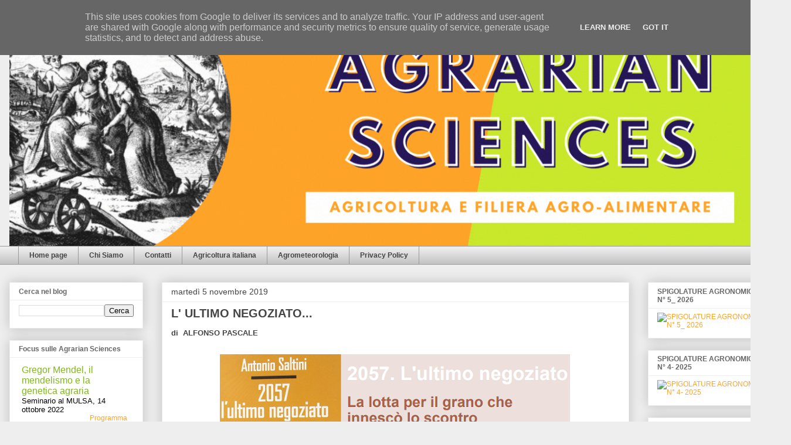

--- FILE ---
content_type: text/html; charset=UTF-8
request_url: https://www.agrariansciences.it/2019/11/di-alfonso-pascale-e-un-romanzo.html
body_size: 23783
content:
<!DOCTYPE html>
<html class='v2' dir='ltr' lang='it'>
<head>
<link href='https://www.blogger.com/static/v1/widgets/335934321-css_bundle_v2.css' rel='stylesheet' type='text/css'/>
<meta content='width=1100' name='viewport'/>
<meta content='text/html; charset=UTF-8' http-equiv='Content-Type'/>
<meta content='blogger' name='generator'/>
<link href='https://www.agrariansciences.it/favicon.ico' rel='icon' type='image/x-icon'/>
<link href='https://www.agrariansciences.it/2019/11/di-alfonso-pascale-e-un-romanzo.html' rel='canonical'/>
<link rel="alternate" type="application/atom+xml" title="Agrarian Sciences - Atom" href="https://www.agrariansciences.it/feeds/posts/default" />
<link rel="alternate" type="application/rss+xml" title="Agrarian Sciences - RSS" href="https://www.agrariansciences.it/feeds/posts/default?alt=rss" />
<link rel="service.post" type="application/atom+xml" title="Agrarian Sciences - Atom" href="https://www.blogger.com/feeds/1533724815178849113/posts/default" />

<link rel="alternate" type="application/atom+xml" title="Agrarian Sciences - Atom" href="https://www.agrariansciences.it/feeds/6240250853403260586/comments/default" />
<!--Can't find substitution for tag [blog.ieCssRetrofitLinks]-->
<link href='https://blogger.googleusercontent.com/img/b/R29vZ2xl/AVvXsEhnDN7psqXKjg3hr6YfHAunuYEaaBcY-y_ABEVMTDZhgfPNGTXKhg9rhEa9zeLuIOKgQG_x-ZXd9DZXq93dSgQxmpKoav2BF9Fwwkp5-T1ngpztDs8bLdchvDToS9K9NtXIeoGFMbenMLI/s1600/ANTONIO.PNG' rel='image_src'/>
<meta content='https://www.agrariansciences.it/2019/11/di-alfonso-pascale-e-un-romanzo.html' property='og:url'/>
<meta content='L&#39; ULTIMO NEGOZIATO...' property='og:title'/>
<meta content='La sfida delle conoscenze agrarie alla domanda alimentare' property='og:description'/>
<meta content='https://blogger.googleusercontent.com/img/b/R29vZ2xl/AVvXsEhnDN7psqXKjg3hr6YfHAunuYEaaBcY-y_ABEVMTDZhgfPNGTXKhg9rhEa9zeLuIOKgQG_x-ZXd9DZXq93dSgQxmpKoav2BF9Fwwkp5-T1ngpztDs8bLdchvDToS9K9NtXIeoGFMbenMLI/w1200-h630-p-k-no-nu/ANTONIO.PNG' property='og:image'/>
<title>Agrarian Sciences: L' ULTIMO NEGOZIATO...</title>
<style id='page-skin-1' type='text/css'><!--
/*
-----------------------------------------------
Blogger Template Style
Name:     Awesome Inc.
Designer: Tina Chen
URL:      tinachen.org
----------------------------------------------- */
/* Content
----------------------------------------------- */
body {
font: normal normal 13px Verdana, Geneva, sans-serif;
color: #444444;
background: #eeeeee none repeat scroll top left;
}
html body .content-outer {
min-width: 0;
max-width: 100%;
width: 100%;
}
a:link {
text-decoration: none;
color: #ffa428;
}
a:visited {
text-decoration: none;
color: #ffa428;
}
a:hover {
text-decoration: underline;
color: #F4A900;
}
.body-fauxcolumn-outer .cap-top {
position: absolute;
z-index: 1;
height: 276px;
width: 100%;
background: transparent none repeat-x scroll top left;
_background-image: none;
}
/* Columns
----------------------------------------------- */
.content-inner {
padding: 0;
}
.header-inner .section {
margin: 0 16px;
}
.tabs-inner .section {
margin: 0 16px;
}
.main-inner {
padding-top: 30px;
}
.main-inner .column-center-inner,
.main-inner .column-left-inner,
.main-inner .column-right-inner {
padding: 0 5px;
}
*+html body .main-inner .column-center-inner {
margin-top: -30px;
}
#layout .main-inner .column-center-inner {
margin-top: 0;
}
/* Header
----------------------------------------------- */
.header-outer {
margin: 0 0 0 0;
background: transparent none repeat scroll 0 0;
}
.Header h1 {
font: normal bold 40px Verdana, Geneva, sans-serif;
color: #444444;
text-shadow: 0 0 -1px #000000;
}
.Header h1 a {
color: #444444;
}
.Header .description {
font: normal normal 14px Arial, Tahoma, Helvetica, FreeSans, sans-serif;
color: #444444;
}
.header-inner .Header .titlewrapper,
.header-inner .Header .descriptionwrapper {
padding-left: 0;
padding-right: 0;
margin-bottom: 0;
}
.header-inner .Header .titlewrapper {
padding-top: 22px;
}
/* Tabs
----------------------------------------------- */
.tabs-outer {
overflow: hidden;
position: relative;
background: #eeeeee url(https://resources.blogblog.com/blogblog/data/1kt/awesomeinc/tabs_gradient_light.png) repeat scroll 0 0;
}
#layout .tabs-outer {
overflow: visible;
}
.tabs-cap-top, .tabs-cap-bottom {
position: absolute;
width: 100%;
border-top: 1px solid #999999;
}
.tabs-cap-bottom {
bottom: 0;
}
.tabs-inner .widget li a {
display: inline-block;
margin: 0;
padding: .6em 1.5em;
font: normal bold 12px Verdana, Geneva, sans-serif;
color: #444444;
border-top: 1px solid #999999;
border-bottom: 1px solid #999999;
border-left: 1px solid #999999;
height: 16px;
line-height: 16px;
}
.tabs-inner .widget li:last-child a {
border-right: 1px solid #999999;
}
.tabs-inner .widget li.selected a, .tabs-inner .widget li a:hover {
background: #666666 url(https://resources.blogblog.com/blogblog/data/1kt/awesomeinc/tabs_gradient_light.png) repeat-x scroll 0 -100px;
color: #ffffff;
}
/* Headings
----------------------------------------------- */
h2 {
font: normal bold 12px Verdana, Geneva, sans-serif;
color: #666666;
}
/* Widgets
----------------------------------------------- */
.main-inner .section {
margin: 0 27px;
padding: 0;
}
.main-inner .column-left-outer,
.main-inner .column-right-outer {
margin-top: 0;
}
#layout .main-inner .column-left-outer,
#layout .main-inner .column-right-outer {
margin-top: 0;
}
.main-inner .column-left-inner,
.main-inner .column-right-inner {
background: transparent none repeat 0 0;
-moz-box-shadow: 0 0 0 rgba(0, 0, 0, .2);
-webkit-box-shadow: 0 0 0 rgba(0, 0, 0, .2);
-goog-ms-box-shadow: 0 0 0 rgba(0, 0, 0, .2);
box-shadow: 0 0 0 rgba(0, 0, 0, .2);
-moz-border-radius: 0;
-webkit-border-radius: 0;
-goog-ms-border-radius: 0;
border-radius: 0;
}
#layout .main-inner .column-left-inner,
#layout .main-inner .column-right-inner {
margin-top: 0;
}
.sidebar .widget {
font: normal normal 12px Verdana, Geneva, sans-serif;
color: #444444;
}
.sidebar .widget a:link {
color: #ffa428;
}
.sidebar .widget a:visited {
color: #ffa428;
}
.sidebar .widget a:hover {
color: #F4A900;
}
.sidebar .widget h2 {
text-shadow: 0 0 -1px #000000;
}
.main-inner .widget {
background-color: #FFFFFF;
border: 1px solid #eeeeee;
padding: 0 15px 15px;
margin: 20px -16px;
-moz-box-shadow: 0 0 20px rgba(0, 0, 0, .2);
-webkit-box-shadow: 0 0 20px rgba(0, 0, 0, .2);
-goog-ms-box-shadow: 0 0 20px rgba(0, 0, 0, .2);
box-shadow: 0 0 20px rgba(0, 0, 0, .2);
-moz-border-radius: 0;
-webkit-border-radius: 0;
-goog-ms-border-radius: 0;
border-radius: 0;
}
.main-inner .widget h2 {
margin: 0 -15px;
padding: .6em 15px .5em;
border-bottom: 1px solid transparent;
}
.footer-inner .widget h2 {
padding: 0 0 .4em;
border-bottom: 1px solid transparent;
}
.main-inner .widget h2 + div, .footer-inner .widget h2 + div {
border-top: 1px solid #eeeeee;
padding-top: 8px;
}
.main-inner .widget .widget-content {
margin: 0 -15px;
padding: 7px 15px 0;
}
.main-inner .widget ul, .main-inner .widget #ArchiveList ul.flat {
margin: -8px -15px 0;
padding: 0;
list-style: none;
}
.main-inner .widget #ArchiveList {
margin: -8px 0 0;
}
.main-inner .widget ul li, .main-inner .widget #ArchiveList ul.flat li {
padding: .5em 15px;
text-indent: 0;
color: #666666;
border-top: 1px solid #eeeeee;
border-bottom: 1px solid transparent;
}
.main-inner .widget #ArchiveList ul li {
padding-top: .25em;
padding-bottom: .25em;
}
.main-inner .widget ul li:first-child, .main-inner .widget #ArchiveList ul.flat li:first-child {
border-top: none;
}
.main-inner .widget ul li:last-child, .main-inner .widget #ArchiveList ul.flat li:last-child {
border-bottom: none;
}
.post-body {
position: relative;
}
.main-inner .widget .post-body ul {
padding: 0 2.5em;
margin: .5em 0;
list-style: disc;
}
.main-inner .widget .post-body ul li {
padding: 0.25em 0;
margin-bottom: .25em;
color: #444444;
border: none;
}
.footer-inner .widget ul {
padding: 0;
list-style: none;
}
.widget .zippy {
color: #666666;
}
/* Posts
----------------------------------------------- */
body .main-inner .Blog {
padding: 0;
margin-bottom: 1em;
background-color: transparent;
border: none;
-moz-box-shadow: 0 0 0 rgba(0, 0, 0, 0);
-webkit-box-shadow: 0 0 0 rgba(0, 0, 0, 0);
-goog-ms-box-shadow: 0 0 0 rgba(0, 0, 0, 0);
box-shadow: 0 0 0 rgba(0, 0, 0, 0);
}
.main-inner .section:last-child .Blog:last-child {
padding: 0;
margin-bottom: 1em;
}
.main-inner .widget h2.date-header {
margin: 0 -15px 1px;
padding: 0 0 0 0;
font: normal normal 14px Verdana, Geneva, sans-serif;
color: #444444;
background: transparent none no-repeat scroll top left;
border-top: 0 solid #eeeeee;
border-bottom: 1px solid transparent;
-moz-border-radius-topleft: 0;
-moz-border-radius-topright: 0;
-webkit-border-top-left-radius: 0;
-webkit-border-top-right-radius: 0;
border-top-left-radius: 0;
border-top-right-radius: 0;
position: static;
bottom: 100%;
right: 15px;
text-shadow: 0 0 -1px #000000;
}
.main-inner .widget h2.date-header span {
font: normal normal 14px Verdana, Geneva, sans-serif;
display: block;
padding: .5em 15px;
border-left: 0 solid #eeeeee;
border-right: 0 solid #eeeeee;
}
.date-outer {
position: relative;
margin: 30px 0 20px;
padding: 0 15px;
background-color: #FFFFFF;
border: 1px solid #eeeeee;
-moz-box-shadow: 0 0 20px rgba(0, 0, 0, .2);
-webkit-box-shadow: 0 0 20px rgba(0, 0, 0, .2);
-goog-ms-box-shadow: 0 0 20px rgba(0, 0, 0, .2);
box-shadow: 0 0 20px rgba(0, 0, 0, .2);
-moz-border-radius: 0;
-webkit-border-radius: 0;
-goog-ms-border-radius: 0;
border-radius: 0;
}
.date-outer:first-child {
margin-top: 0;
}
.date-outer:last-child {
margin-bottom: 20px;
-moz-border-radius-bottomleft: 0;
-moz-border-radius-bottomright: 0;
-webkit-border-bottom-left-radius: 0;
-webkit-border-bottom-right-radius: 0;
-goog-ms-border-bottom-left-radius: 0;
-goog-ms-border-bottom-right-radius: 0;
border-bottom-left-radius: 0;
border-bottom-right-radius: 0;
}
.date-posts {
margin: 0 -15px;
padding: 0 15px;
clear: both;
}
.post-outer, .inline-ad {
border-top: 1px solid #eeeeee;
margin: 0 -15px;
padding: 15px 15px;
}
.post-outer {
padding-bottom: 10px;
}
.post-outer:first-child {
padding-top: 0;
border-top: none;
}
.post-outer:last-child, .inline-ad:last-child {
border-bottom: none;
}
.post-body {
position: relative;
}
.post-body img {
padding: 8px;
background: transparent;
border: 1px solid transparent;
-moz-box-shadow: 0 0 0 rgba(0, 0, 0, .2);
-webkit-box-shadow: 0 0 0 rgba(0, 0, 0, .2);
box-shadow: 0 0 0 rgba(0, 0, 0, .2);
-moz-border-radius: 0;
-webkit-border-radius: 0;
border-radius: 0;
}
h3.post-title, h4 {
font: normal bold 20px Verdana, Geneva, sans-serif;
color: #444444;
}
h3.post-title a {
font: normal bold 20px Verdana, Geneva, sans-serif;
color: #444444;
}
h3.post-title a:hover {
color: #F4A900;
text-decoration: underline;
}
.post-header {
margin: 0 0 1em;
}
.post-body {
line-height: 1.4;
}
.post-outer h2 {
color: #444444;
}
.post-footer {
margin: 1.5em 0 0;
}
#blog-pager {
padding: 15px;
font-size: 120%;
background-color: #FFFFFF;
border: 1px solid #eeeeee;
-moz-box-shadow: 0 0 20px rgba(0, 0, 0, .2);
-webkit-box-shadow: 0 0 20px rgba(0, 0, 0, .2);
-goog-ms-box-shadow: 0 0 20px rgba(0, 0, 0, .2);
box-shadow: 0 0 20px rgba(0, 0, 0, .2);
-moz-border-radius: 0;
-webkit-border-radius: 0;
-goog-ms-border-radius: 0;
border-radius: 0;
-moz-border-radius-topleft: 0;
-moz-border-radius-topright: 0;
-webkit-border-top-left-radius: 0;
-webkit-border-top-right-radius: 0;
-goog-ms-border-top-left-radius: 0;
-goog-ms-border-top-right-radius: 0;
border-top-left-radius: 0;
border-top-right-radius-topright: 0;
margin-top: 1em;
}
.blog-feeds, .post-feeds {
margin: 1em 0;
text-align: center;
color: #444444;
}
.blog-feeds a, .post-feeds a {
color: #ffa428;
}
.blog-feeds a:visited, .post-feeds a:visited {
color: #ffa428;
}
.blog-feeds a:hover, .post-feeds a:hover {
color: #F4A900;
}
.post-outer .comments {
margin-top: 2em;
}
/* Comments
----------------------------------------------- */
.comments .comments-content .icon.blog-author {
background-repeat: no-repeat;
background-image: url([data-uri]);
}
.comments .comments-content .loadmore a {
border-top: 1px solid #999999;
border-bottom: 1px solid #999999;
}
.comments .continue {
border-top: 2px solid #999999;
}
/* Footer
----------------------------------------------- */
.footer-outer {
margin: -20px 0 -1px;
padding: 20px 0 0;
color: #444444;
overflow: hidden;
}
.footer-fauxborder-left {
border-top: 1px solid #eeeeee;
background: #FFFFFF none repeat scroll 0 0;
-moz-box-shadow: 0 0 20px rgba(0, 0, 0, .2);
-webkit-box-shadow: 0 0 20px rgba(0, 0, 0, .2);
-goog-ms-box-shadow: 0 0 20px rgba(0, 0, 0, .2);
box-shadow: 0 0 20px rgba(0, 0, 0, .2);
margin: 0 -20px;
}
/* Mobile
----------------------------------------------- */
body.mobile {
background-size: auto;
}
.mobile .body-fauxcolumn-outer {
background: transparent none repeat scroll top left;
}
*+html body.mobile .main-inner .column-center-inner {
margin-top: 0;
}
.mobile .main-inner .widget {
padding: 0 0 15px;
}
.mobile .main-inner .widget h2 + div,
.mobile .footer-inner .widget h2 + div {
border-top: none;
padding-top: 0;
}
.mobile .footer-inner .widget h2 {
padding: 0.5em 0;
border-bottom: none;
}
.mobile .main-inner .widget .widget-content {
margin: 0;
padding: 7px 0 0;
}
.mobile .main-inner .widget ul,
.mobile .main-inner .widget #ArchiveList ul.flat {
margin: 0 -15px 0;
}
.mobile .main-inner .widget h2.date-header {
right: 0;
}
.mobile .date-header span {
padding: 0.4em 0;
}
.mobile .date-outer:first-child {
margin-bottom: 0;
border: 1px solid #eeeeee;
-moz-border-radius-topleft: 0;
-moz-border-radius-topright: 0;
-webkit-border-top-left-radius: 0;
-webkit-border-top-right-radius: 0;
-goog-ms-border-top-left-radius: 0;
-goog-ms-border-top-right-radius: 0;
border-top-left-radius: 0;
border-top-right-radius: 0;
}
.mobile .date-outer {
border-color: #eeeeee;
border-width: 0 1px 1px;
}
.mobile .date-outer:last-child {
margin-bottom: 0;
}
.mobile .main-inner {
padding: 0;
}
.mobile .header-inner .section {
margin: 0;
}
.mobile .post-outer, .mobile .inline-ad {
padding: 5px 0;
}
.mobile .tabs-inner .section {
margin: 0 10px;
}
.mobile .main-inner .widget h2 {
margin: 0;
padding: 0;
}
.mobile .main-inner .widget h2.date-header span {
padding: 0;
}
.mobile .main-inner .widget .widget-content {
margin: 0;
padding: 7px 0 0;
}
.mobile #blog-pager {
border: 1px solid transparent;
background: #FFFFFF none repeat scroll 0 0;
}
.mobile .main-inner .column-left-inner,
.mobile .main-inner .column-right-inner {
background: transparent none repeat 0 0;
-moz-box-shadow: none;
-webkit-box-shadow: none;
-goog-ms-box-shadow: none;
box-shadow: none;
}
.mobile .date-posts {
margin: 0;
padding: 0;
}
.mobile .footer-fauxborder-left {
margin: 0;
border-top: inherit;
}
.mobile .main-inner .section:last-child .Blog:last-child {
margin-bottom: 0;
}
.mobile-index-contents {
color: #444444;
}
.mobile .mobile-link-button {
background: #ffa428 url(https://resources.blogblog.com/blogblog/data/1kt/awesomeinc/tabs_gradient_light.png) repeat scroll 0 0;
}
.mobile-link-button a:link, .mobile-link-button a:visited {
color: #ffffff;
}
.mobile .tabs-inner .PageList .widget-content {
background: transparent;
border-top: 1px solid;
border-color: #999999;
color: #444444;
}
.mobile .tabs-inner .PageList .widget-content .pagelist-arrow {
border-left: 1px solid #999999;
}

--></style>
<style id='template-skin-1' type='text/css'><!--
body {
min-width: 1349px;
}
.content-outer, .content-fauxcolumn-outer, .region-inner {
min-width: 1349px;
max-width: 1349px;
_width: 1349px;
}
.main-inner .columns {
padding-left: 260px;
padding-right: 260px;
}
.main-inner .fauxcolumn-center-outer {
left: 260px;
right: 260px;
/* IE6 does not respect left and right together */
_width: expression(this.parentNode.offsetWidth -
parseInt("260px") -
parseInt("260px") + 'px');
}
.main-inner .fauxcolumn-left-outer {
width: 260px;
}
.main-inner .fauxcolumn-right-outer {
width: 260px;
}
.main-inner .column-left-outer {
width: 260px;
right: 100%;
margin-left: -260px;
}
.main-inner .column-right-outer {
width: 260px;
margin-right: -260px;
}
#layout {
min-width: 0;
}
#layout .content-outer {
min-width: 0;
width: 800px;
}
#layout .region-inner {
min-width: 0;
width: auto;
}
body#layout div.add_widget {
padding: 8px;
}
body#layout div.add_widget a {
margin-left: 32px;
}
--></style>
<link href='https://www.blogger.com/dyn-css/authorization.css?targetBlogID=1533724815178849113&amp;zx=fad9fb8a-e0f8-423c-8f36-23c2dc15a4e3' media='none' onload='if(media!=&#39;all&#39;)media=&#39;all&#39;' rel='stylesheet'/><noscript><link href='https://www.blogger.com/dyn-css/authorization.css?targetBlogID=1533724815178849113&amp;zx=fad9fb8a-e0f8-423c-8f36-23c2dc15a4e3' rel='stylesheet'/></noscript>
<meta name='google-adsense-platform-account' content='ca-host-pub-1556223355139109'/>
<meta name='google-adsense-platform-domain' content='blogspot.com'/>

<!-- data-ad-client=ca-pub-6222782825305322 -->

<script type="text/javascript" language="javascript">
  // Supply ads personalization default for EEA readers
  // See https://www.blogger.com/go/adspersonalization
  adsbygoogle = window.adsbygoogle || [];
  if (typeof adsbygoogle.requestNonPersonalizedAds === 'undefined') {
    adsbygoogle.requestNonPersonalizedAds = 1;
  }
</script>


</head>
<body class='loading variant-light'>
<div class='navbar no-items section' id='navbar' name='Navbar'>
</div>
<div class='body-fauxcolumns'>
<div class='fauxcolumn-outer body-fauxcolumn-outer'>
<div class='cap-top'>
<div class='cap-left'></div>
<div class='cap-right'></div>
</div>
<div class='fauxborder-left'>
<div class='fauxborder-right'></div>
<div class='fauxcolumn-inner'>
</div>
</div>
<div class='cap-bottom'>
<div class='cap-left'></div>
<div class='cap-right'></div>
</div>
</div>
</div>
<div class='content'>
<div class='content-fauxcolumns'>
<div class='fauxcolumn-outer content-fauxcolumn-outer'>
<div class='cap-top'>
<div class='cap-left'></div>
<div class='cap-right'></div>
</div>
<div class='fauxborder-left'>
<div class='fauxborder-right'></div>
<div class='fauxcolumn-inner'>
</div>
</div>
<div class='cap-bottom'>
<div class='cap-left'></div>
<div class='cap-right'></div>
</div>
</div>
</div>
<div class='content-outer'>
<div class='content-cap-top cap-top'>
<div class='cap-left'></div>
<div class='cap-right'></div>
</div>
<div class='fauxborder-left content-fauxborder-left'>
<div class='fauxborder-right content-fauxborder-right'></div>
<div class='content-inner'>
<header>
<div class='header-outer'>
<div class='header-cap-top cap-top'>
<div class='cap-left'></div>
<div class='cap-right'></div>
</div>
<div class='fauxborder-left header-fauxborder-left'>
<div class='fauxborder-right header-fauxborder-right'></div>
<div class='region-inner header-inner'>
<div class='header section' id='header' name='Intestazione'><div class='widget Header' data-version='1' id='Header1'>
<div id='header-inner'>
<a href='https://www.agrariansciences.it/' style='display: block'>
<img alt='Agrarian Sciences' height='390px; ' id='Header1_headerimg' src='https://blogger.googleusercontent.com/img/b/R29vZ2xl/AVvXsEjO6WuoUx1BfJqHsbbA8FQUQIX1ZBo3WEZhoko6g39Sp4y2wyTS-4bzmvpGfntpC1XnXnmB1air4m58GB2aC34UT5b6TniyDE31G0gvSn0cBv8WEKP9F0ny6A5d1eM4CmqNJQERScr_gXw/s1600/agrarian+sciences%25284%2529.gif' style='display: block' width='1317px; '/>
</a>
</div>
</div></div>
</div>
</div>
<div class='header-cap-bottom cap-bottom'>
<div class='cap-left'></div>
<div class='cap-right'></div>
</div>
</div>
</header>
<div class='tabs-outer'>
<div class='tabs-cap-top cap-top'>
<div class='cap-left'></div>
<div class='cap-right'></div>
</div>
<div class='fauxborder-left tabs-fauxborder-left'>
<div class='fauxborder-right tabs-fauxborder-right'></div>
<div class='region-inner tabs-inner'>
<div class='tabs section' id='crosscol' name='Multi-colonne'><div class='widget PageList' data-version='1' id='PageList2'>
<div class='widget-content'>
<ul>
<li>
<a href='https://agrariansciences.blogspot.com/'>Home page</a>
</li>
<li>
<a href='http://agrariansciences.blogspot.com/p/blog-page_11.html'>Chi Siamo</a>
</li>
<li>
<a href='http://agrariansciences.blogspot.com/p/contatti.html'>Contatti</a>
</li>
<li>
<a href='http://agrariansciences.blogspot.it/search/label/Agricoltura%20italiana'>Agricoltura italiana</a>
</li>
<li>
<a href='https://agrariansciences.blogspot.it/2017/06/agrometeorologia.html'>Agrometeorologia</a>
</li>
<li>
<a href='http://agrariansciences.blogspot.com/p/blog-page_17.html'>Privacy Policy</a>
</li>
</ul>
<div class='clear'></div>
</div>
</div></div>
<div class='tabs no-items section' id='crosscol-overflow' name='Cross-Column 2'></div>
</div>
</div>
<div class='tabs-cap-bottom cap-bottom'>
<div class='cap-left'></div>
<div class='cap-right'></div>
</div>
</div>
<div class='main-outer'>
<div class='main-cap-top cap-top'>
<div class='cap-left'></div>
<div class='cap-right'></div>
</div>
<div class='fauxborder-left main-fauxborder-left'>
<div class='fauxborder-right main-fauxborder-right'></div>
<div class='region-inner main-inner'>
<div class='columns fauxcolumns'>
<div class='fauxcolumn-outer fauxcolumn-center-outer'>
<div class='cap-top'>
<div class='cap-left'></div>
<div class='cap-right'></div>
</div>
<div class='fauxborder-left'>
<div class='fauxborder-right'></div>
<div class='fauxcolumn-inner'>
</div>
</div>
<div class='cap-bottom'>
<div class='cap-left'></div>
<div class='cap-right'></div>
</div>
</div>
<div class='fauxcolumn-outer fauxcolumn-left-outer'>
<div class='cap-top'>
<div class='cap-left'></div>
<div class='cap-right'></div>
</div>
<div class='fauxborder-left'>
<div class='fauxborder-right'></div>
<div class='fauxcolumn-inner'>
</div>
</div>
<div class='cap-bottom'>
<div class='cap-left'></div>
<div class='cap-right'></div>
</div>
</div>
<div class='fauxcolumn-outer fauxcolumn-right-outer'>
<div class='cap-top'>
<div class='cap-left'></div>
<div class='cap-right'></div>
</div>
<div class='fauxborder-left'>
<div class='fauxborder-right'></div>
<div class='fauxcolumn-inner'>
</div>
</div>
<div class='cap-bottom'>
<div class='cap-left'></div>
<div class='cap-right'></div>
</div>
</div>
<!-- corrects IE6 width calculation -->
<div class='columns-inner'>
<div class='column-center-outer'>
<div class='column-center-inner'>
<div class='main section' id='main' name='Principale'><div class='widget Blog' data-version='1' id='Blog1'>
<div class='blog-posts hfeed'>

          <div class="date-outer">
        
<h2 class='date-header'><span>martedì 5 novembre 2019</span></h2>

          <div class="date-posts">
        
<div class='post-outer'>
<div class='post hentry uncustomized-post-template' itemprop='blogPost' itemscope='itemscope' itemtype='http://schema.org/BlogPosting'>
<meta content='https://blogger.googleusercontent.com/img/b/R29vZ2xl/AVvXsEhnDN7psqXKjg3hr6YfHAunuYEaaBcY-y_ABEVMTDZhgfPNGTXKhg9rhEa9zeLuIOKgQG_x-ZXd9DZXq93dSgQxmpKoav2BF9Fwwkp5-T1ngpztDs8bLdchvDToS9K9NtXIeoGFMbenMLI/s1600/ANTONIO.PNG' itemprop='image_url'/>
<meta content='1533724815178849113' itemprop='blogId'/>
<meta content='6240250853403260586' itemprop='postId'/>
<a name='6240250853403260586'></a>
<h3 class='post-title entry-title' itemprop='name'>
L' ULTIMO NEGOZIATO...
</h3>
<div class='post-header'>
<div class='post-header-line-1'></div>
</div>
<div class='post-body entry-content' id='post-body-6240250853403260586' itemprop='description articleBody'>
<div dir="ltr" style="text-align: left;" trbidi="on">
<b>di&nbsp; ALFONSO PASCALE</b><br />
<br />
<div class="separator" style="clear: both; text-align: center;">
<a href="https://blogger.googleusercontent.com/img/b/R29vZ2xl/AVvXsEhnDN7psqXKjg3hr6YfHAunuYEaaBcY-y_ABEVMTDZhgfPNGTXKhg9rhEa9zeLuIOKgQG_x-ZXd9DZXq93dSgQxmpKoav2BF9Fwwkp5-T1ngpztDs8bLdchvDToS9K9NtXIeoGFMbenMLI/s1600/ANTONIO.PNG" imageanchor="1" style="margin-left: 1em; margin-right: 1em;"><img border="0" data-original-height="347" data-original-width="600" src="https://blogger.googleusercontent.com/img/b/R29vZ2xl/AVvXsEhnDN7psqXKjg3hr6YfHAunuYEaaBcY-y_ABEVMTDZhgfPNGTXKhg9rhEa9zeLuIOKgQG_x-ZXd9DZXq93dSgQxmpKoav2BF9Fwwkp5-T1ngpztDs8bLdchvDToS9K9NtXIeoGFMbenMLI/s1600/ANTONIO.PNG" /></a></div>
<br />
<br />
<div style="text-align: justify;">
<span style="font-family: &quot;verdana&quot; , sans-serif;">E&#8217; un romanzo fantapolitico ambientato nel <b>2057</b> con 14 miliardi di persone sulla terra e campi insufficienti per produrre il pane necessario a sfamare tutti i componenti della famiglia umana. L&#8217;Autore è tra i più autorevoli osservatori delle vicende agroalimentari a livello mondiale e, impugnata la penna del narratore, immagina uno scenario del tutto rivoluzionato: gli Stati Uniti, chiusa ogni industria, sono divenuti una colonia agricola della Cina; il Giappone si è assicurato l&#8217;egemonia sulla Russia per disporre del frumento della Steppa; la Germania, ultima nazione industriale d&#8217;Europa, è senza grano; la Francia della provincia contadina e cattolica vuole separarsi da Parigi, una megalopoli nera e musulmana, per vendere il proprio frumento su un mercato disposto a pagarlo in tonnellate d&#8217;oro.&nbsp;</span></div>
<a name="more"></a><br />
<div style="text-align: justify;">
<span style="font-family: &quot;verdana&quot; , sans-serif;">S&#8217;impone, per destrezza e disinvoltura, un commerciante italiano, il successore dei grandi mercanti di frumento di tutti i tempi, inafferrabile manipolatore di transazioni borsistiche, impenitente dominatore di alcove, che negozia, su tutti i fronti del commercio e della diplomazia, le ultime partite di grano che le potenze che si preparano alla guerra si premurano di accaparrare. I guadagni che attende dall&#8217;ultimo negoziato sono ogni giorno più incredibili, ma non sa trattenersi e limitarli, come gli suggerisce il più fedele degli amici, un autorevole agente dello spionaggio americano, e la sua avventura si conclude appunto nella guerra nucleare.&nbsp;</span></div>
<div style="text-align: justify;">
<span style="font-family: &quot;verdana&quot; , sans-serif;"><b>Quando il romanzo uscì</b>, il pubblico non ne colse il senso, ritenendo le previsioni in esso contenute del tutto improbabili: veniva, infatti, smentita la tesi dominante secondo la quale il problema alimentare sarebbe solo un problema redistributivo e il pianeta avrebbe risorse naturali sufficienti anche per fronteggiare le necessità di una popolazione raddoppiata. A seguito della crisi alimentare degli ultimi anni e di quella economica in atto, nonché dell&#8217;acuirsi delle crisi preesistenti &#8211; demografica, energetica e climatica - il romanzo ha acquistato ora tutta la sua valenza profetica </span></div>
<div style="text-align: justify;">
<br /></div>
<div style="text-align: justify;">
Uscito in origine su :<a href="http://www.itempidellaterra.org/">&nbsp;www.itempidellaterra.org</a></div>
<div style="text-align: justify;">
<br /></div>
<div style="text-align: justify;">
<br /></div>
<div style="text-align: justify;">
<div style="margin-bottom: 0cm;">
<a href="https://blogger.googleusercontent.com/img/b/R29vZ2xl/AVvXsEg7C106RR5xKYgtiHRTyDuuESNZLHuS3-n-gZH1fCYNi0Nrpbv9DT3wHVeTWMRMize9t1y4HuvtgQ6YVb1Kd9uhzb8XEXC3DIuVCCHXlVYF8nd0y_F0JT4w8qLqyE2cbj1AWy8eLy9hPPw/s1600/pascale.PNG" imageanchor="1" style="clear: left; float: left; margin-bottom: 1em; margin-right: 1em;"><img border="0" data-original-height="78" data-original-width="80" src="https://blogger.googleusercontent.com/img/b/R29vZ2xl/AVvXsEg7C106RR5xKYgtiHRTyDuuESNZLHuS3-n-gZH1fCYNi0Nrpbv9DT3wHVeTWMRMize9t1y4HuvtgQ6YVb1Kd9uhzb8XEXC3DIuVCCHXlVYF8nd0y_F0JT4w8qLqyE2cbj1AWy8eLy9hPPw/s1600/pascale.PNG" /></a><span style="font-size: xx-small;"><b>Alfonso Pascale&nbsp;</b></span></div>
<div style="margin-bottom: 0cm;">
<span style="font-size: xx-small;">Presidente del CeSLAM
(Centro Sviluppo Locale in Ambiti Metropolitani). Dopo una lunga
esperienza di direzione nelle organizzazioni di rappresentanza
dell&#8217;agricoltura, nel 2005 ha promosso l&#8217;associazione &#8220;Rete
Fattorie Sociali&#8221; di cui è stato presidente fino al 2011. Docente
del Master in Agricoltura Sociale presso l&#8217;Università di Roma Tor
Vergata, si occupa di sviluppo locale e innovazione sociale.
Collabora con istituzioni di ricerca socioeconomica e di formazione e
con riviste specializzate. Ultime pubblicazioni: CYBER PROPAGANDA.
Ovvero la promozione nell&#8217;era dei social (Edizioni Olio Officina,
2019); SEMESTRE EUROPEO COSTITUENTE. La democrazia oltre lo Stato
(con M. Campli, Arcadia Edizioni, 2019).</span></div>
</div>
<div style="text-align: justify;">
<br /></div>
<div style="text-align: justify;">
<br /></div>
</div>
<div style='clear: both;'></div>
</div>
<div class='post-footer'>
<div class='post-footer-line post-footer-line-1'>
<span class='post-author vcard'>
</span>
<span class='post-timestamp'>
</span>
<span class='post-comment-link'>
</span>
<span class='post-icons'>
<span class='item-action'>
<a href='https://www.blogger.com/email-post/1533724815178849113/6240250853403260586' title='Post per email'>
<img alt='' class='icon-action' height='13' src='https://resources.blogblog.com/img/icon18_email.gif' width='18'/>
</a>
</span>
</span>
<div class='post-share-buttons goog-inline-block'>
<a class='goog-inline-block share-button sb-email' href='https://www.blogger.com/share-post.g?blogID=1533724815178849113&postID=6240250853403260586&target=email' target='_blank' title='Invia tramite email'><span class='share-button-link-text'>Invia tramite email</span></a><a class='goog-inline-block share-button sb-blog' href='https://www.blogger.com/share-post.g?blogID=1533724815178849113&postID=6240250853403260586&target=blog' onclick='window.open(this.href, "_blank", "height=270,width=475"); return false;' target='_blank' title='Postalo sul blog'><span class='share-button-link-text'>Postalo sul blog</span></a><a class='goog-inline-block share-button sb-twitter' href='https://www.blogger.com/share-post.g?blogID=1533724815178849113&postID=6240250853403260586&target=twitter' target='_blank' title='Condividi su X'><span class='share-button-link-text'>Condividi su X</span></a><a class='goog-inline-block share-button sb-facebook' href='https://www.blogger.com/share-post.g?blogID=1533724815178849113&postID=6240250853403260586&target=facebook' onclick='window.open(this.href, "_blank", "height=430,width=640"); return false;' target='_blank' title='Condividi su Facebook'><span class='share-button-link-text'>Condividi su Facebook</span></a><a class='goog-inline-block share-button sb-pinterest' href='https://www.blogger.com/share-post.g?blogID=1533724815178849113&postID=6240250853403260586&target=pinterest' target='_blank' title='Condividi su Pinterest'><span class='share-button-link-text'>Condividi su Pinterest</span></a>
</div>
</div>
<div class='post-footer-line post-footer-line-2'>
<span class='post-labels'>
</span>
</div>
<div class='post-footer-line post-footer-line-3'>
<span class='post-location'>
</span>
</div>
</div>
</div>
<div class='comments' id='comments'>
<a name='comments'></a>
<h4>Nessun commento:</h4>
<div id='Blog1_comments-block-wrapper'>
<dl class='avatar-comment-indent' id='comments-block'>
</dl>
</div>
<p class='comment-footer'>
<div class='comment-form'>
<a name='comment-form'></a>
<h4 id='comment-post-message'>Posta un commento</h4>
<p>
</p>
<a href='https://www.blogger.com/comment/frame/1533724815178849113?po=6240250853403260586&hl=it&saa=85391&origin=https://www.agrariansciences.it' id='comment-editor-src'></a>
<iframe allowtransparency='true' class='blogger-iframe-colorize blogger-comment-from-post' frameborder='0' height='410px' id='comment-editor' name='comment-editor' src='' width='100%'></iframe>
<script src='https://www.blogger.com/static/v1/jsbin/2830521187-comment_from_post_iframe.js' type='text/javascript'></script>
<script type='text/javascript'>
      BLOG_CMT_createIframe('https://www.blogger.com/rpc_relay.html');
    </script>
</div>
</p>
</div>
</div>

        </div></div>
      
</div>
<div class='blog-pager' id='blog-pager'>
<span id='blog-pager-newer-link'>
<a class='blog-pager-newer-link' href='https://www.agrariansciences.it/2019/11/la-naturalita-del-solfato-di-rame.html' id='Blog1_blog-pager-newer-link' title='Post più recente'>Post più recente</a>
</span>
<span id='blog-pager-older-link'>
<a class='blog-pager-older-link' href='https://www.agrariansciences.it/2019/10/la-legge-italiana-per-la-tutela-del.html' id='Blog1_blog-pager-older-link' title='Post più vecchio'>Post più vecchio</a>
</span>
<a class='home-link' href='https://www.agrariansciences.it/'>Home page</a>
</div>
<div class='clear'></div>
<div class='post-feeds'>
<div class='feed-links'>
Iscriviti a:
<a class='feed-link' href='https://www.agrariansciences.it/feeds/6240250853403260586/comments/default' target='_blank' type='application/atom+xml'>Commenti sul post (Atom)</a>
</div>
</div>
</div></div>
</div>
</div>
<div class='column-left-outer'>
<div class='column-left-inner'>
<aside>
<div class='sidebar section' id='sidebar-left-1'><div class='widget BlogSearch' data-version='1' id='BlogSearch1'>
<h2 class='title'>Cerca nel blog</h2>
<div class='widget-content'>
<div id='BlogSearch1_form'>
<form action='https://www.agrariansciences.it/search' class='gsc-search-box' target='_top'>
<table cellpadding='0' cellspacing='0' class='gsc-search-box'>
<tbody>
<tr>
<td class='gsc-input'>
<input autocomplete='off' class='gsc-input' name='q' size='10' title='search' type='text' value=''/>
</td>
<td class='gsc-search-button'>
<input class='gsc-search-button' title='search' type='submit' value='Cerca'/>
</td>
</tr>
</tbody>
</table>
</form>
</div>
</div>
<div class='clear'></div>
</div><div class='widget HTML' data-version='1' id='HTML7'>
<h2 class='title'>Focus sulle Agrarian Sciences</h2>
<div class='widget-content'>
<style type="text/css">
#pscroller1{
width: 180px;
height: 105px;
border: 1px solid:#aab123;
padding: 5px;
background-color:#ffffff;
}
#pscroller2{
width: 300px;
height: 20px;
border: 1px solid black;
padding: 3px;
}
#pscroller2 a{
text-decoration: none;
}
.titoli{
font-size: 16px;
font-style: solid;
color:#81b622;
}
.testo {
font-size: 13px;
color:#000000;
}
.someclass { //class to apply to your scroller(s) if desired
}
</style>
<script type="text/javascript">
var pausecontent=new Array()
pausecontent[0]='<div class="titoli">Gregor Mendel, il mendelismo e la genetica agraria</div><div class="testo">Seminario al MULSA, 14 ottobre 2022 </div><div align="right"><a href=" https://www.mulsa.it/event-details/ ">Programma</a></div>'
pausecontent[1]='<div class="titoli">Convegno </div>Le piante agrarie: viaggiatrici per caso<div class="testo"> Castelfiorentino 18 maggio </div><div align="right"><a href=" https://2022.plantday.it/le-piante-agrarie-viaggiatrici-per-caso-e-per-necessita//">INFO</a></div>'
pausecontent[2]='<div class="titoli"> Genetica:</div><div class="testo"> Recuperato il pomodoro Varrone di Nazareno Strampelli </div><div align="right"><a href=" https://www.agrariansciences.it/2021/10/il-pomodoro-di-nazareno-strampelli-sul.html ">Leggi tutto</a></div>'
pausecontent[3]='<div class="titoli"> Grani antichi e lieviti naturali</div><div class="testo">Federazione Italiana Panificatori, Panificatori -pasticceri ed affini</div><div align="right"><a href="https://www.fippa.it/grani-antichi-e-lieviti-naturali-non-e-solo-questione-di-nomi-ma-di-sostanza-parte-i/"> Report</a></div>'
pausecontent[4]='<div class="titoli">Audizione Senato: </div><div class="testo">Utilizzo degli animali nei circhi</div><div align="right"><a href="http://www.circo.it/wp-content/uploads/2019/11/valeriu_7_commissione.pdf"> Leggi tutto</a></div> '
pausecontent[5]='<div class="titoli">Atti convegno: </div><div class="testo">Invasi artificiali e agricoltura</div><div align="right"><a href="https://www.mulsa.it/copia-di-eventi?pgid=kvqcpcem-9eaae551-27ce-4211-8864-b966de2074e8">Scarica pdf</a></div>'
pausecontent[6]='<div class="titoli"> Archivio eventi:</div><div class="testo"> Museo di storia agricoltura</div><div align="right"><a href="https://www.mulsa.it/copia-di-eventi"> Atti e presentazioni </a></div>'
pausecontent[7]='<div class="titoli">XIV edizione </div> dal 5 maggio 2023<div class="testo">A cena con la scienza</div><div align="right"><a href="https://drive.google.com/file/d/14xAh-AKR_ZweXWTYYE7cE4hvTiROcxkS/view?usp=sharing">locandina</a></div>'
</script>
<script type="text/javascript">
/***********************************************
* Pausing up-down scroller- &#169; Dynamic Drive (www.dynamicdrive.com)
* This notice MUST stay intact for legal use
* Visit http://www.dynamicdrive.com/ for this script and 100s more.
***********************************************/
function pausescroller(content, divId, divClass, delay){
this.content=content //message array content
this.tickerid=divId //ID of ticker div to display information
this.delay=delay //Delay between msg change, in miliseconds.
this.mouseoverBol=0 //Boolean to indicate whether mouse is currently over scroller (and pause it if it is)
this.hiddendivpointer=1 //index of message array for hidden div
document.write('<div id="'+divId+'" class="'+divClass+'" style="position: relative; overflow: hidden"><div class="innerDiv" style="position: absolute; width: 100%" id="'+divId+'1">'+content[0]+'</div><div class="innerDiv" style="position: absolute; width: 100%; visibility: hidden" id="'+divId+'2">'+content[1]+'</div></div>')
var scrollerinstance=this
if (window.addEventListener) //run onload in DOM2 browsers
window.addEventListener("load", function(){scrollerinstance.initialize()}, false)
else if (window.attachEvent) //run onload in IE5.5+
window.attachEvent("onload", function(){scrollerinstance.initialize()})
else if (document.getElementById) //if legacy DOM browsers, just start scroller after 0.5 sec
setTimeout(function(){scrollerinstance.initialize()}, 500)
}
pausescroller.prototype.initialize=function(){
this.tickerdiv=document.getElementById(this.tickerid)
this.visiblediv=document.getElementById(this.tickerid+"1")
this.hiddendiv=document.getElementById(this.tickerid+"2")
this.visibledivtop=parseInt(pausescroller.getCSSpadding(this.tickerdiv))
//set width of inner DIVs to outer DIV's width minus padding (padding assumed to be top padding x 2)
this.visiblediv.style.width=this.hiddendiv.style.width=this.tickerdiv.offsetWidth-(this.visibledivtop*2)+"px"
this.getinline(this.visiblediv, this.hiddendiv)
this.hiddendiv.style.visibility="visible"
var scrollerinstance=this
document.getElementById(this.tickerid).onmouseover=function(){scrollerinstance.mouseoverBol=1}
document.getElementById(this.tickerid).onmouseout=function(){scrollerinstance.mouseoverBol=0}
if (window.attachEvent) //Clean up loose references in IE
window.attachEvent("onunload", function(){scrollerinstance.tickerdiv.onmouseover=scrollerinstance.tickerdiv.onmouseout=null})
setTimeout(function(){scrollerinstance.animateup()}, this.delay)
}
pausescroller.prototype.animateup=function(){
var scrollerinstance=this
if (parseInt(this.hiddendiv.style.top)>(this.visibledivtop+5)){
this.visiblediv.style.top=parseInt(this.visiblediv.style.top)-5+"px"
this.hiddendiv.style.top=parseInt(this.hiddendiv.style.top)-5+"px"
setTimeout(function(){scrollerinstance.animateup()}, 50)
}
else{
this.getinline(this.hiddendiv, this.visiblediv)
this.swapdivs()
setTimeout(function(){scrollerinstance.setmessage()}, this.delay)
}
}
pausescroller.prototype.swapdivs=function(){
var tempcontainer=this.visiblediv
this.visiblediv=this.hiddendiv
this.hiddendiv=tempcontainer
}
pausescroller.prototype.getinline=function(div1, div2){
div1.style.top=this.visibledivtop+"px"
div2.style.top=Math.max(div1.parentNode.offsetHeight, div1.offsetHeight)+"px"
}
pausescroller.prototype.setmessage=function(){
var scrollerinstance=this
if (this.mouseoverBol==1) //if mouse is currently over scoller, do nothing (pause it)
setTimeout(function(){scrollerinstance.setmessage()}, 100)
else{
var i=this.hiddendivpointer
var ceiling=this.content.length
this.hiddendivpointer=(i+1>ceiling-1)? 0 : i+1
this.hiddendiv.innerHTML=this.content[this.hiddendivpointer]
this.animateup()
}
}
pausescroller.getCSSpadding=function(tickerobj){ //get CSS padding value, if any
if (tickerobj.currentStyle)
return tickerobj.currentStyle["paddingTop"]
else if (window.getComputedStyle) //if DOM2
return window.getComputedStyle(tickerobj, "").getPropertyValue("padding-top")
else
return 0
}
</script>
<script type="text/javascript">
new pausescroller(pausecontent, "pscroller1", "someclass", 3000)
document.write("<br />")
new pausescroller(pausecontent2, "pscroller2", "someclass", 3000)
</script>
</div>
<div class='clear'></div>
</div><div class='widget Image' data-version='1' id='Image1'>
<h2>7&#176; CENSIMENTO GENERALE AGRICOLTURA</h2>
<div class='widget-content'>
<a href='https://www.istat.it/it/files//2022/06/REPORT-CENSIAGRI_2021-def.pdf'>
<img alt='7° CENSIMENTO GENERALE AGRICOLTURA' height='123' id='Image1_img' src='https://blogger.googleusercontent.com/img/a/AVvXsEg70x3RUzzgx01Q3vl8PQJE6QZMWH1cuEcnr28LcVQsKxMBQ-Q7-9qoxNMz5M3cIOXuUrpSQr_y62yJLMCO5f1tq5yS1X9HnepSDo-XVkBc-Q8GVJAGheU3AWNohg44pq6lbvv8QgVsyPPRRkYKbOZFG7982-HQhz6kdaFmr6ajBVD8Rh1XdBla18Ev=s196' width='196'/>
</a>
<br/>
<span class='caption'>Scarica i primi risultati</span>
</div>
<div class='clear'></div>
</div><div class='widget Image' data-version='1' id='Image18'>
<h2>I TEMPI DELLA TERRA |n&#176;10|</h2>
<div class='widget-content'>
<a href='https://drive.google.com/file/d/1SsJoWgwi2oS_SVibybSO0VOQavLGs5Q_/view?usp=sharing'>
<img alt='I TEMPI DELLA TERRA |n°10|' height='277' id='Image18_img' src='https://blogger.googleusercontent.com/img/b/R29vZ2xl/AVvXsEgvsJsNLPNb9iv0uMgBJqrAZ7xUW1OOZehYyBSR2rXiI9SZttyk8GsQMBX-NljpwsPxx8FtghX59DGVkFGShPUnDmu3Jqy_PcAEMFsdNa1Z_pCQ36vkGkTm-YiD1E6LmtPxPuIKwx4yirs/s277/Tempi_terra_10.png' width='196'/>
</a>
<br/>
<span class='caption'>I boschi e le foreste in Italia</span>
</div>
<div class='clear'></div>
</div><div class='widget Image' data-version='1' id='Image17'>
<h2>I TEMPI DELLA TERRA |n&#176;9|</h2>
<div class='widget-content'>
<a href='https://drive.google.com/file/d/1yoMmvdbegIOPlFOmXBs4_bJO4LJsR0s5/view?usp=sharing'>
<img alt='I TEMPI DELLA TERRA |n°9|' height='277' id='Image17_img' src='https://blogger.googleusercontent.com/img/b/R29vZ2xl/AVvXsEgRFBRSVpV_zmNGU-dMsmDWI13rjgRvkBAJO8BYYxrAtfyIZxdULlR4bKpvyDzGOO-wRx0teIxug98SUy5Zjl7yLafx_Bxrruj1cPU-yUiwt_MiUAKZnoUNX-K_8Wyu1Fe7PYEBSA0880M/s277/COPERTINA9.png' width='196'/>
</a>
<br/>
<span class='caption'>Focus ortofrutta</span>
</div>
<div class='clear'></div>
</div><div class='widget Image' data-version='1' id='Image16'>
<h2>I TEMPI DELLA TERRA  |n&#176;  8|</h2>
<div class='widget-content'>
<a href='https://drive.google.com/file/d/1Y6-97J-2IvX9PrL6e_9MCwXbBtULi24I/view?usp=sharing'>
<img alt='I TEMPI DELLA TERRA  |n°  8|' height='277' id='Image16_img' src='https://blogger.googleusercontent.com/img/b/R29vZ2xl/AVvXsEg7D_0BUBswkWKpLIm7K9PHzkx7oX_jYV1avg9421RvWvuaNvdz58yPa3yyPOe80kWKzbOoyH5JGkiBCMMYyePJR5k6kUq8kBK13vGWIzPgksyBRUJ2eNSQozR7UyBWqHSXE6iq1e0tfZ8/s277/copertina_terra_8.png' width='196'/>
</a>
<br/>
<span class='caption'>Malghe e pascoli dell'Italia agricola</span>
</div>
<div class='clear'></div>
</div><div class='widget Image' data-version='1' id='Image15'>
<h2>I TEMPI DELLA TERRA |n&#176; 7|</h2>
<div class='widget-content'>
<a href='https://drive.google.com/file/d/1fNDDBlzHsmk7V6AKbZ0tbK3e5IUedFAW/view?usp=sharing'>
<img alt='I TEMPI DELLA TERRA |n° 7|' height='277' id='Image15_img' src='https://blogger.googleusercontent.com/img/b/R29vZ2xl/AVvXsEgiMYuDePtKbpa7IlVrhoN5vv1VAN9vLVmQD_8wz4lICNLLvdo9mOiGwgfMgo53WI03d-h0-xkHga1kQe08nlk3DMKpEZWPFmfXEMfcse8jx8lia1CYnacNsi_Wa_Aw3AM7s1cZO9_vu1c/s277/cop+7+Xylella.png' width='196'/>
</a>
<br/>
<span class='caption'>Xylella: storia di un disastro programmato</span>
</div>
<div class='clear'></div>
</div><div class='widget Image' data-version='1' id='Image4'>
<h2>I TEMPI DELLA TERRA |n&#176; 6|</h2>
<div class='widget-content'>
<a href='https://drive.google.com/file/d/153XyVR7Ccd8HLXLgrwuUJ-L-2K2mHWoO/view?usp=sharing'>
<img alt='I TEMPI DELLA TERRA |n° 6|' height='278' id='Image4_img' src='https://blogger.googleusercontent.com/img/b/R29vZ2xl/AVvXsEg3Pipbu5WhaW6UqkdnbGzEjnj8IP1Q8NtL3zLAKWc8rjI2P2ZQvUQBGh5R_S9qZNWJZ06TLUQE5Fu0ET3aE3hlyNEV3R4Nbxhkqi_pnolHbdXSENSwmvM_TKCuyHTPKt2qdpL8IKxrJgs/s278/copertina-cosimo-ridolfi.png' width='196'/>
</a>
<br/>
<span class='caption'>Ricerca, innovazione e conoscenza in agricoltura</span>
</div>
<div class='clear'></div>
</div><div class='widget Image' data-version='1' id='Image13'>
<h2>I TEMPI DELLA TERRA |n&#176; 5|</h2>
<div class='widget-content'>
<a href='https://drive.google.com/file/d/19Op89pho4dupv-RLyp5nOX46gST1l-Kp/view?usp=sharing'>
<img alt='I TEMPI DELLA TERRA |n° 5|' height='277' id='Image13_img' src='https://blogger.googleusercontent.com/img/b/R29vZ2xl/AVvXsEhhrlEOIvdH2ri8ywZ6i0-aB5ZTxpaHDU9hqwCsfYimWApGMgY3hFxY9iinhI-qt_uQY4HsgbEMenQI6iUYgdZiGZ7nRDsGlMDyvGO9FGXZiD2rZwkmGrPifo7ypT03gPeXh7Sy9Wgb_-0/s277/copertina5.png' width='196'/>
</a>
<br/>
<span class='caption'>Per il cibo, tra uomo, insetti e crittogame una contesa millenaria</span>
</div>
<div class='clear'></div>
</div><div class='widget Image' data-version='1' id='Image2'>
<h2>I TEMPI DELLA TERRA |n&#176; 4|</h2>
<div class='widget-content'>
<a href='https://drive.google.com/file/d/1fg0gi1iW1ObjPbeAXyhOyEqrbuX5eWUl/view?usp=sharing'>
<img alt='I TEMPI DELLA TERRA |n° 4|' height='277' id='Image2_img' src='https://blogger.googleusercontent.com/img/b/R29vZ2xl/AVvXsEjR4OCkk_oPq3hlCClZhECwgsD9BD9DCbB-d91-xwA-SJ-G_TDO3DnknBKQPlKUUmQ4-PHSE51G9tniuxrEXJkx0pHM_cUIRswM1ukLdyCunUM2jl0wV2P8TmnGY3Tqux3yjj3hojDnqP0/s277/Copia+di+Copia+di+I+tempi+terra+suolo+%25283%2529.png' width='196'/>
</a>
<br/>
<span class='caption'>Le agricolture biologica e biodinamica: tra scienza e superstizione</span>
</div>
<div class='clear'></div>
</div><div class='widget Image' data-version='1' id='Image12'>
<h2>I TEMPI DELLA TERRA |n&#176; 3|</h2>
<div class='widget-content'>
<a href='https://drive.google.com/file/d/1CJRfLakQEa_JPZwsz0QyBcxOacvMCmTq/view?usp=sharing'>
<img alt='I TEMPI DELLA TERRA |n° 3|' height='277' id='Image12_img' src='https://blogger.googleusercontent.com/img/b/R29vZ2xl/AVvXsEgJIQUFWx7XX4suTnY5EUKFE33fa_EpzZ1-bY9QucFqwcUjZq0ga5xrxqHcbFhpJSngCY7fu6lKT5YTMGzOd3U7Yk8gZZTwpFu9K9atPJ6quRvSB14Zeqy0iofp-cGP_F8jQgH9RYXuJLY/s277/copetina+tt3.png' width='196'/>
</a>
<br/>
<span class='caption'>Suolo e Umanità</span>
</div>
<div class='clear'></div>
</div><div class='widget Image' data-version='1' id='Image9'>
<h2>I TEMPI DELLA TERRA |n&#176; 2|</h2>
<div class='widget-content'>
<a href='https://drive.google.com/file/d/1Y-2fH1kKQxNqc4MlsNGgq85gEg7VAn4M/view?usp=sharing'>
<img alt='I TEMPI DELLA TERRA |n° 2|' height='277' id='Image9_img' src='https://blogger.googleusercontent.com/img/b/R29vZ2xl/AVvXsEhfg3ZTOrOIYBxVE0LP0s0i5b-grWHSsqWoIc7tGQXE35mW5fLDh3Mk3o-1n-8WEpksQ0-biQGr2cn2R-Dw7ISKqYJodCpkWV35Grhrbb6FHU641AA2E63tLrGB3e4nl0QpDN4Y0osKuHU/s277/terra+giovani.png' width='196'/>
</a>
<br/>
<span class='caption'>Agricoltura senza giovani, agricoltura senza futuro</span>
</div>
<div class='clear'></div>
</div><div class='widget Image' data-version='1' id='Image11'>
<h2>I TEMPI DELLA TERRA |n&#176; 1|</h2>
<div class='widget-content'>
<a href='https://drive.google.com/file/d/1g0_snNPBFBOM3DZbe3EZPB1U8eJ_Vk0O/view?usp=sharing'>
<img alt='I TEMPI DELLA TERRA |n° 1|' height='277' id='Image11_img' src='https://blogger.googleusercontent.com/img/b/R29vZ2xl/AVvXsEhe4N-5BIwb__qjooU39QL39tY4axzRfRYd6zzM08-AQjOGMoMF4qwtps8lzUGYHxdwohe8uKXYfCp_pzVhrQYcxEOCBPWLE04ISpG7cqy4HZ-JbvRax5pP4NRBVAYsUz-F2qktUaMsApI/s277/copertina+tterra1.png' width='196'/>
</a>
<br/>
<span class='caption'>La biblica fuga dall'Africa, una catastrofe agraria</span>
</div>
<div class='clear'></div>
</div></div>
</aside>
</div>
</div>
<div class='column-right-outer'>
<div class='column-right-inner'>
<aside>
<div class='sidebar section' id='sidebar-right-1'><div class='widget Image' data-version='1' id='Image20'>
<h2>SPIGOLATURE AGRONOMICHE N&#176; 5_ 2026</h2>
<div class='widget-content'>
<a href='https://www.spigolatureagronomiche.it/wp-content/uploads/2025/12/numero_5.pdf'>
<img alt='SPIGOLATURE AGRONOMICHE N° 5_ 2026' height='277' id='Image20_img' src='https://www.spigolatureagronomiche.it/wp-content/uploads/2025/12/Copertina_5.png' width='196'/>
</a>
<br/>
</div>
<div class='clear'></div>
</div><div class='widget Image' data-version='1' id='Image19'>
<h2>SPIGOLATURE AGRONOMICHE N&#176; 4- 2025</h2>
<div class='widget-content'>
<a href='https://www.spigolatureagronomiche.it/wp-content/uploads/2025/10/numero_4.pdf'>
<img alt='SPIGOLATURE AGRONOMICHE N° 4- 2025' height='277' id='Image19_img' src='https://www.spigolatureagronomiche.it/wp-content/uploads/2025/10/copertina_4.png' width='196'/>
</a>
<br/>
</div>
<div class='clear'></div>
</div><div class='widget Image' data-version='1' id='Image8'>
<h2>SPIGOLATURE AGRONOMICHE N&#176; 3-2025</h2>
<div class='widget-content'>
<a href='https://www.spigolatureagronomiche.it/spigolature-agronomiche-3-2025/'>
<img alt='SPIGOLATURE AGRONOMICHE N° 3-2025' height='277' id='Image8_img' src='https://www.spigolatureagronomiche.it/wp-content/uploads/2025/07/copertina.png' width='196'/>
</a>
<br/>
</div>
<div class='clear'></div>
</div><div class='widget Image' data-version='1' id='Image5'>
<h2>SPIGOLATURE AGRONOMICHE N&#176; 2- 2025</h2>
<div class='widget-content'>
<a href='https://www.spigolatureagronomiche.it/wp-content/uploads/2025/04/numero_2.pdf'>
<img alt='SPIGOLATURE AGRONOMICHE N° 2- 2025' height='277' id='Image5_img' src='https://blogger.googleusercontent.com/img/a/AVvXsEiKx8dA7yMEKWY_0HZne116UPUcRNwLw6HwNH-aPZ334UlwIeUbaL_xVrkeqg2ajbnGIkwoa7XZbCWzbZQEmuXF4lZ3n5CCl0IaLzbCEgFiFT5acM2ivXBMrHjS5hlWe_ZPIuZoZZDXn908hHpaXGFRxqpVTWbPTLuRVUfLaWAM0xLxVJoK7Sz_GAwLovw=s277' width='196'/>
</a>
<br/>
</div>
<div class='clear'></div>
</div><div class='widget HTML' data-version='1' id='HTML1'>
<h2 class='title'>Printfriendly</h2>
<div class='widget-content'>
<script>var pfHeaderImgUrl = '';var pfHeaderTagline = '';var pfdisableClickToDel = 0;var pfHideImages = 0;var pfImageDisplayStyle = 'right';var pfDisablePDF = 0;var pfDisableEmail = 0;var pfDisablePrint = 0;var pfCustomCSS = '';var pfBtVersion='2';(function(){var js,pf;pf=document.createElement('script');pf.type='text/javascript';pf.src='//cdn.printfriendly.com/printfriendly.js';document.getElementsByTagName('head')[0].appendChild(pf)})();</script><script type="text/javascript">var pfButtonHTML = '<a href="https://www.printfriendly.com" style="margin-top:0.5em; float:left;display:block; margin-right: 0.5em; color:#6D9F00; text-decoration:none;" class="printfriendly" onclick="window.print(); return false;" title="Printer Friendly and PDF"><img style="border:none;-webkit-box-shadow:none;box-shadow:none;" src="//cdn.printfriendly.com/buttons/printfriendly-pdf-button-nobg-md.png" alt="Print Friendly and PDF"/></a>'; var pfBloggerJs; pfBloggerJs = document.createElement("script"); pfBloggerJs.type ="text/javascript";pfBloggerJs.src= "//cdn.printfriendly.com/blogger.js"; document.getElementsByTagName("head")[0].appendChild(pfBloggerJs);</script><span id="pf_locator"></span><script type="text/javascript">var f = document.getElementById("pf_locator");var c = f.parentNode.parentNode.childNodes;for (i=0;i<c.length;i++) { try { c[i].style.display = "none"; } catch (err) {}}</script>
</div>
<div class='clear'></div>
</div><div class='widget Image' data-version='1' id='Image3'>
<h2>SPIGOLATURE AGRONOMICHE N&#176; 1 - 2024</h2>
<div class='widget-content'>
<a href='https://www.spigolatureagronomiche.it/wp-content/uploads/2025/02/rivista-01.pdf'>
<img alt='SPIGOLATURE AGRONOMICHE N° 1 - 2024' height='277' id='Image3_img' src='https://blogger.googleusercontent.com/img/a/AVvXsEh9TEc8WK65L0tsapf-EFPVCKoxUvr9E6BTte8bmbk414sAaBoI9ObKXkjZUgygpuYVuAM85qBHQKm98pkod-siMXQl9Gu9XI4lwqtKHYv33tOqfQQBp_dQoaJ7Kc_3eMU0wdTAuUzUhF0Y5tuneq3-U4biz9LqNke_b19FqOCpkK95nslOWgOaBJFyGFw=s277' width='196'/>
</a>
<br/>
<span class='caption'>Spigolature Agronomiche si presenta ai suoi lettori</span>
</div>
<div class='clear'></div>
</div><div class='widget Image' data-version='1' id='Image6'>
<h2>L'intelligenza del fagiolo...</h2>
<div class='widget-content'>
<a href='https://cspace.spaggiari.eu/pub/FIII0007/numero%2049%20della%20Rivista%20ufficiale%20cartacea%20Query.pdf'>
<img alt='L&#39;intelligenza del fagiolo...' height='229' id='Image6_img' src='https://blogger.googleusercontent.com/img/a/AVvXsEh8xphploJ2Q9nMvxlXePWAsi57CML3ilKIj19JgEThGccE_vhJJ0jKJmUV_FndkV2sXjiPXyqsP_v_ES5VatoPGgmWmJbdfbKcvVeQULQaiPXaRlRi89GRwoSKUUyrVZWxBtcX7SnIw0mDAOjCwYhu3KYI7J3d3zDJQEB_O2soMZ8OAye5MjStSRyP=s229' width='170'/>
</a>
<br/>
<span class='caption'>L'intelligenza del fagiolo di un cattedratico e la risposta di un agronomo!</span>
</div>
<div class='clear'></div>
</div><div class='widget HTML' data-version='1' id='HTML3'>
<h2 class='title'>POPOLAZIONE MONDIALE (stima)</h2>
<div class='widget-content'>
<span style="font-weight:bold;"></span><script type="text/javascript">

/*
* World Populution Counter - By JavaScript Kit (http://www.javascriptkit.com)
* Based on code by Adam Brown
* This notice MUST stay intact for use
* Visit JavaScript Kit (http://www.javascriptkit.com) for this script and more
*/

function maind(){
	startdate = new Date()
	now(startdate.getYear(),startdate.getMonth(),startdate.getDate(),startdate.getHours(),startdate.getMinutes(),startdate.getSeconds())
}


function ChangeValue(number,pv){
	numberstring =""
	var j=0 
	var i=0
	while (number > 1)
	 { 

	    numberstring = (Math.round(number-0.5) % 10) + numberstring
	    number= number / 10
	    j++
	    if (number > 1 && j==3) { 
			numberstring = "," + numberstring 
			j=0}
	    i++
	 }

	 numberstring=numberstring

if (pv==1) {document.getElementById("worldpop").innerHTML=numberstring }
}


function now(year,month,date,hours,minutes,seconds){       
startdatum = new Date(year,month,date,hours,minutes,seconds)

var now = 5600000000.0
var now2 = 5690000000.0
var groeipercentage = (now2 - now) / now *100
var groeiperseconde = (now * (groeipercentage/100))/365.0/24.0/60.0/60.0 
nu = new Date ()                
schuldstartdatum = new Date (96,1,1)                            
secondenoppagina = (nu.getTime() - startdatum.getTime())/1000
totaleschuld= (nu.getTime() - schuldstartdatum.getTime())/1000*groeiperseconde + now
ChangeValue(totaleschuld,1);


timerID = setTimeout("now(startdatum.getYear(),startdatum.getMonth(),startdatum.getDate(),startdatum.getHours(),startdatum.getMinutes(),startdatum.getSeconds())",200)
}

window.onload=maind
</script>

     <span id="worldpop" style="font: normal 30px   Arial bold"></span>.

<p style="font: normal 8px Arial">This free script provided by<br />
<a href="http://www.javascriptkit.com">JavaScript Kit</a></p>
</div>
<div class='clear'></div>
</div><div class='widget Image' data-version='1' id='Image21'>
<h2>ESTIMO:         SCIENZA DEL METODO</h2>
<div class='widget-content'>
<a href='https://drive.google.com/file/d/1uq5o3cTqnlBdi8QQakgsGZrtVBFCmrCG/view?usp=sharing'>
<img alt='ESTIMO:         SCIENZA DEL METODO' height='277' id='Image21_img' src='https://blogger.googleusercontent.com/img/a/AVvXsEjt_KZxt3p7NuXFJW5ACtUXIJFnJ_OkiX3-ifKIQpzg5u49UXVX1-faKGrbzVUXoKomCGfE2Vwvx7mFSe9ux0zbQsJUcywAIDsVrt1oi4LzRnZnScDI51yffaVFJ6UEws8pduUWr9eeQMCn45JLpK1c5ZMnKovPw3Wv8TXt1sPTNGI7oxOZi299NWPIuuk=s277' width='196'/>
</a>
<br/>
<span class='caption'>Atti del convegno </span>
</div>
<div class='clear'></div>
</div><div class='widget Image' data-version='1' id='Image7'>
<h2>Mendel 200. L'inarrestabile marcia dell'agricoltura moderna</h2>
<div class='widget-content'>
<a href='https://drive.google.com/file/d/1g237bMkMvyueDtpLWXXhcEA-BXF4JE40/view?usp=sharing'>
<img alt='Mendel 200. L&#39;inarrestabile marcia dell&#39;agricoltura moderna' height='277' id='Image7_img' src='https://blogger.googleusercontent.com/img/a/AVvXsEjp7H21pCPH-Z6YMhllRbVW-J7efhwnenqWH-sQCEy7pW18hzqxjXDXYU2H2nDKa0M_tlHzorhIcPiBOHCmo_1gm3P7X5V4EkxmIAzG7LUodPnjEs8-Jlcv4J4p0W4STUGmd70fl3H2psg5PjuisEJxZY0Qf8gouEhb2nUIfYiFXKUU-N1cz-9b1S8d_dM=s277' width='196'/>
</a>
<br/>
<span class='caption'>Raccolta di nostri articoli sulla Genetica Agraria per celebrare i 200 anni dalla nascita di Mendel.</span>
</div>
<div class='clear'></div>
</div><div class='widget Image' data-version='1' id='Image14'>
<h2>VISITA SITO...</h2>
<div class='widget-content'>
<a href='https://www.biblioteca-agrariansciences.it/'>
<img alt='VISITA SITO...' height='120' id='Image14_img' src='https://www.biblioteca-agrariansciences.it/wp-content/uploads/2020/08/Logo_Biblio-2.png' width='196'/>
</a>
<br/>
<span class='caption'>Libri, manoscritti, riviste di agronomi e studiosi che hanno dato impulso allo sviluppo delle Scienze Agrarie</span>
</div>
<div class='clear'></div>
</div><div class='widget PopularPosts' data-version='1' id='PopularPosts1'>
<h2>Post più letti</h2>
<div class='widget-content popular-posts'>
<ul>
<li>
<div class='item-content'>
<div class='item-thumbnail'>
<a href='https://www.agrariansciences.it/2018/01/perche-non-dobbiamo-credere-in-bio.html' target='_blank'>
<img alt='' border='0' src='https://blogger.googleusercontent.com/img/b/R29vZ2xl/AVvXsEgMu-MnrQh-LGWm2PxCHbL9uX53tCJMbWvVUtUh9XZuUnJJI1E0VG7hyphenhyphenii83gtQZ1qC6O5UBaRQ6Au3gAq5hB4sjAzYPsJeGqRSViPJBWUAM6BJ9yGCou1zeUzjjNP_umaIhGb8DqQUAQQ/w72-h72-p-k-no-nu/15.jpg'/>
</a>
</div>
<div class='item-title'><a href='https://www.agrariansciences.it/2018/01/perche-non-dobbiamo-credere-in-bio.html'>Perchè non dobbiamo credere in bio</a></div>
<div class='item-snippet'>  di Luigi Mariani     Carlo Petrini&#160; testimonial del&#160; Calendario Lavazza 2018: &quot;  2030, What are you doing?&quot;.        L&#8217;ideologia ...</div>
</div>
<div style='clear: both;'></div>
</li>
<li>
<div class='item-content'>
<div class='item-thumbnail'>
<a href='https://www.agrariansciences.it/2017/03/grani-antichi-capolinea-in-arrivo_20.html' target='_blank'>
<img alt='' border='0' src='https://blogger.googleusercontent.com/img/b/R29vZ2xl/AVvXsEg9BZGQKUMEICACoA3lGnecOcrIqKjbvv2rapjv-n64a24OhdYoL9ov1U08EZb6kIY7mAwIxswXgdUaHF3hjYpUS0S9P_T-m5qlvj2EvKAyh4_BRA_b4YFXZQrVndMsaaw1bbFANO5PQQk/w72-h72-p-k-no-nu/grani-antichi.jpg'/>
</a>
</div>
<div class='item-title'><a href='https://www.agrariansciences.it/2017/03/grani-antichi-capolinea-in-arrivo_20.html'>Grani antichi, capolinea in arrivo?</a></div>
<div class='item-snippet'>    di Sergio Salvi            &quot;Foto  di un campo di grano di varietà Russello in Sicilia, tratta dalle  fotografie relative  alla tesi...</div>
</div>
<div style='clear: both;'></div>
</li>
<li>
<div class='item-content'>
<div class='item-thumbnail'>
<a href='https://www.agrariansciences.it/2015/12/grani-antichi-e-moderni-un-paradigma-o.html' target='_blank'>
<img alt='' border='0' src='https://blogger.googleusercontent.com/img/b/R29vZ2xl/AVvXsEjLMX7hu8Xad1CinB3xxk2PDn5GemuzPc7sdHBSlEbSHqCzb1ZZka7oseYZex81Lje5r4diEJKDL5uAzn2RxsHy2vKR5GsVsuO0kbVStNfB-smRY8TNGZD0sEz9HlZcECH_k-KO57c5gnI/w72-h72-p-k-no-nu/saragolla.jpg'/>
</a>
</div>
<div class='item-title'><a href='https://www.agrariansciences.it/2015/12/grani-antichi-e-moderni-un-paradigma-o.html'>      Grani antichi e moderni: un paradigma o una moda  -                                           "Le saragolle"</a></div>
<div class='item-snippet'>  di Oriana Porfiri       Fig.1-Saragolla rintracciata in Puglia (foto Porfiri)     Negli ultimi tempi si fa un gran parlare di &#8220;cereali ant...</div>
</div>
<div style='clear: both;'></div>
</li>
<li>
<div class='item-content'>
<div class='item-thumbnail'>
<a href='https://www.agrariansciences.it/2016/11/agricoltura-biologica-ovvero-togliere.html' target='_blank'>
<img alt='' border='0' src='https://blogger.googleusercontent.com/img/b/R29vZ2xl/AVvXsEjhjpzX5JwCFgoTc53IuTvcqEWKYrGbLh6I_YcFJ-5Fh37vGSx1DZCfsZEAUOlWjrHThKI2V3OAaRKoDEzYzng_FTFGiiUKU65RhgYK3v9pOZ7cfFKeOfPfphhcL3vVnlNl3TumhZV5A3c/w72-h72-p-k-no-nu/avicoli.jpg'/>
</a>
</div>
<div class='item-title'><a href='https://www.agrariansciences.it/2016/11/agricoltura-biologica-ovvero-togliere.html'>Agricoltura biologica ovvero togliere ai poveri per dare ai ricchi - (La massima evangelica capovolta del produrre biologico) </a></div>
<div class='item-snippet'>   di  Alberto Guidorzi   &#160;       I LIMITI DELL&#8217;INTENSIFICAZIONE&#160; E&#8217; da tanto che cercavo dati per dare contenuti ad un titolo del genere. I...</div>
</div>
<div style='clear: both;'></div>
</li>
<li>
<div class='item-content'>
<div class='item-thumbnail'>
<a href='https://www.agrariansciences.it/2018/12/agricoltura-esperti-scrivono-al.html' target='_blank'>
<img alt='' border='0' src='https://blogger.googleusercontent.com/img/b/R29vZ2xl/AVvXsEg41kwEAU0Pg_rD4JGmNY6ia99UKBrxnzmqqTwmASATFRyEeSPfetLNDGjERiFyIdeDWDkltLTE6SWxZVlREM5Dcb72sNPRjdugM2Q2Y7tEyDJPTvTsI6uerMCfV9q-T7L3UD1z5FAAw_8/w72-h72-p-k-no-nu/montecitorio-aula.jpg'/>
</a>
</div>
<div class='item-title'><a href='https://www.agrariansciences.it/2018/12/agricoltura-esperti-scrivono-al.html'>AGRICOLTURA, ESPERTI SCRIVONO AL PARLAMENTO: SERVE INNOVAZIONE</a></div>
<div class='item-snippet'>    IL FUTURO? NON E&#8217; NEL BIO MA NELL&#8217;INTEGRAZIONE DELLE MIGLIORI TECNOLOGIE DISPONIBILI   &#160;    Nota introduttiva al documento a cura di LUI...</div>
</div>
<div style='clear: both;'></div>
</li>
<li>
<div class='item-content'>
<div class='item-thumbnail'>
<a href='https://www.agrariansciences.it/2019/01/testo-per-gli-onorevoli-membri-del.html' target='_blank'>
<img alt='' border='0' src='https://blogger.googleusercontent.com/img/b/R29vZ2xl/AVvXsEgo9W3AUhbvMUYHfdhFuJbjJlMRPHYInmnoBbP1GP4wXVRF0Xb8uo2ntfKnfWiJVd2bGpFaGkWuPXqaCaj-4PJX0MFDNxFbxVK9f4JrSVqaJJBJlRTqhIYJL0ZfCBThUkLjGK1OIOjET0E/w72-h72-p-k-no-nu/senato-della-repubblica.jpg'/>
</a>
</div>
<div class='item-title'><a href='https://www.agrariansciences.it/2019/01/testo-per-gli-onorevoli-membri-del.html'>DDL 988. TESTO PER GLI ONOREVOLI MEMBRI DEL SENATO DELLA REPUBBLICA ITALIANA              </a></div>
<div class='item-snippet'>  relativo alla Discussione del DDL&#160; &#8220;Disposizioni per la tutela, lo sviluppo e la competitività della produzione agricola,&#160; agroalimentare ...</div>
</div>
<div style='clear: both;'></div>
</li>
<li>
<div class='item-content'>
<div class='item-thumbnail'>
<a href='https://www.agrariansciences.it/2018/10/biodinamico-al-politecnico-di-milano.html' target='_blank'>
<img alt='' border='0' src='https://blogger.googleusercontent.com/img/b/R29vZ2xl/AVvXsEhmp8lG6f8we_xnF59yxWNCzlhVFDWXkPQloUWQiMEOUZa5eIJs2ZNj_XqtGP5xFYLD23F0uJe2-hqHvBqZlrgUl61mKNnvFxCNRbbrdYAazsUh514OUm1ukCnPvngvZB7fQzgiPbNygd0/w72-h72-p-k-no-nu/cranio.jpg'/>
</a>
</div>
<div class='item-title'><a href='https://www.agrariansciences.it/2018/10/biodinamico-al-politecnico-di-milano.html'>BIODINAMICO AL POLITECNICO DI MILANO &#8211; DUE LETTERE CHE CI CONFORTANO - La lettera del collega Michele Lodigiani ai consiglieri dell&#8217;Ordine degli Agronomi di Piacenza e la lettera di docenti e ricercatori dell&#8217;università degli Studi di Milano, del CNR e del CREA al rettore del Politecnico di Milano </a></div>
<div class='item-snippet'>    di TOMMASO MAGGIORE e LUIGI MARIANI       Foto:  Seminario Biodinamica Cranio -Sacrale       Nessuna conquista nel campo della scienza p...</div>
</div>
<div style='clear: both;'></div>
</li>
<li>
<div class='item-content'>
<div class='item-thumbnail'>
<a href='https://www.agrariansciences.it/2017/11/oggi-il-glyphosate-domani-i-neonics.html' target='_blank'>
<img alt='' border='0' src='https://blogger.googleusercontent.com/img/b/R29vZ2xl/AVvXsEh_rKYgpEpPJoLYkuVRN7CBmNDsC8Fzc2N7vAf5lYNK3h71mYLyLLVtS_t0cSme2-7DRObr8Jd6S1nFFgEYKOViROvssnvXdJDn10rya0F-mdpnT-S7tPYMz4mJdwOIrNNFKwPH0JF71sM/w72-h72-p-k-no-nu/glifosato-750x375.jpg'/>
</a>
</div>
<div class='item-title'><a href='https://www.agrariansciences.it/2017/11/oggi-il-glyphosate-domani-i-neonics.html'>Oggi il Glyphosate, domani i neonics: imbroglio chiama imbroglio</a></div>
<div class='item-snippet'>  di Alberto Guidorzi e Luigi Mariani   &#160;     Campagna contro il glyphosate .    Verso l&#8217;epilogo dell&#8217;imbroglio del glyphosate        L&#8216;anno...</div>
</div>
<div style='clear: both;'></div>
</li>
<li>
<div class='item-content'>
<div class='item-thumbnail'>
<a href='https://www.agrariansciences.it/2025/12/la-decima-ecclesiastica-e-lo.html' target='_blank'>
<img alt='' border='0' src='https://blogger.googleusercontent.com/img/b/R29vZ2xl/AVvXsEhwU3WO_FfRnDJgEDozO-GA_RLeKt5Q-GILdVMS7mX5Dqbch1F4fRIV9_IrZ_avvuQeKscLFf5J-veJW5H8twyhSq3nrFuy0WSYbJ-w7UMPI0pejpbbCZtTatu4IoH7Fe44a1773GAR-QQf9NC34W0IxTctZYx170391qJbcdWGDbttNxLucEbjRoyI3II/w72-h72-p-k-no-nu/Screenshot%202025-12-25%2022.32.16.png'/>
</a>
</div>
<div class='item-title'><a href='https://www.agrariansciences.it/2025/12/la-decima-ecclesiastica-e-lo.html'>LA DECIMA ECCLESIASTICA E LO SFRUTTAMENTO DEI CONTADINI IN ITALIA: IL LEGAME STORICO TRA CHIESA E TERRA</a></div>
<div class='item-snippet'>&#160; di FRANCESCO MARINO La decima ecclesiastica, un&#39;imposta che richiedeva il pagamento del 10% sui raccolti agricoli , è stata una delle ...</div>
</div>
<div style='clear: both;'></div>
</li>
<li>
<div class='item-content'>
<div class='item-thumbnail'>
<a href='https://www.agrariansciences.it/2018/04/io-ho-capito-ma-non-mi-fido-ovvero.html' target='_blank'>
<img alt='' border='0' src='https://blogger.googleusercontent.com/img/b/R29vZ2xl/AVvXsEi3bZpFWJOxlar9lVr2DD5tjkbeHLUjs_jbZeBrZebNVBkgnQOu9YK-Yt4Q-hr0nraIVYssMZO_kIyfRXT3a70kMoafgYwpFfhLoK9S3kqq3xXCvfcb1nbo051FN22V_QrZwl218nzVlGE/w72-h72-p-k-no-nu/light-bulb-3104355_640.jpg'/>
</a>
</div>
<div class='item-title'><a href='https://www.agrariansciences.it/2018/04/io-ho-capito-ma-non-mi-fido-ovvero.html'>" IO HO CAPITO, MA NON MI FIDO " OVVERO , DEGLI INGANNI DELLA MENTE</a></div>
<div class='item-snippet'>   di DEBORAH PIOVAN&#160;               L&#8217; intervista era terminata, ma il cameraman che aveva accompagnato il giornalista si attardava, riponen...</div>
</div>
<div style='clear: both;'></div>
</li>
</ul>
<div class='clear'></div>
</div>
</div><div class='widget Feed' data-version='1' id='Feed1'>
<h2>Ultimi commenti</h2>
<div class='widget-content' id='Feed1_feedItemListDisplay'>
<span style='filter: alpha(25); opacity: 0.25;'>
<a href='https://www.agrariansciences.it//feeds/comments/default'>Caricamento in corso...</a>
</span>
</div>
<div class='clear'></div>
</div><div class='widget ContactForm' data-version='1' id='ContactForm1'>
<h2 class='title'>Contattaci</h2>
<div class='contact-form-widget'>
<div class='form'>
<form name='contact-form'>
<p></p>
Nome
<br/>
<input class='contact-form-name' id='ContactForm1_contact-form-name' name='name' size='30' type='text' value=''/>
<p></p>
Email
<span style='font-weight: bolder;'>*</span>
<br/>
<input class='contact-form-email' id='ContactForm1_contact-form-email' name='email' size='30' type='text' value=''/>
<p></p>
Messaggio
<span style='font-weight: bolder;'>*</span>
<br/>
<textarea class='contact-form-email-message' cols='25' id='ContactForm1_contact-form-email-message' name='email-message' rows='5'></textarea>
<p></p>
<input class='contact-form-button contact-form-button-submit' id='ContactForm1_contact-form-submit' type='button' value='Invia'/>
<p></p>
<div style='text-align: center; max-width: 222px; width: 100%'>
<p class='contact-form-error-message' id='ContactForm1_contact-form-error-message'></p>
<p class='contact-form-success-message' id='ContactForm1_contact-form-success-message'></p>
</div>
</form>
</div>
</div>
<div class='clear'></div>
</div><div class='widget Image' data-version='1' id='Image10'>
<h2>di A. Guidorzi e L. Mariani</h2>
<div class='widget-content'>
<a href='https://drive.google.com/file/d/1XFODs6iFM43XSEN9NBu-wTnhFy_ZSZI2/view?usp=sharing'>
<img alt='di A. Guidorzi e L. Mariani' height='277' id='Image10_img' src='https://blogger.googleusercontent.com/img/b/R29vZ2xl/AVvXsEg-jtcuDJoDU_jcwsgZOF-hTozQCFAA01gX2SW2cozY8SsDEU0Cj33eilAOwwytQ_BGR09dkJtQkiobNvIXQ9upsu3boMS_xaQIpzpyhHZ23rRmSj7zq2m_mJkMjCcw-DIM1XmI5F29btQ/s277/Immagine1.png' width='196'/>
</a>
<br/>
<span class='caption'>Le 15 menzogne del biologico</span>
</div>
<div class='clear'></div>
</div><div class='widget HTML' data-version='1' id='HTML6'>
<h2 class='title'>Sulla fragola-pesce</h2>
<div class='widget-content'>
<iframe allowfullscreen="" frameborder="0" height="200" src="https://www.youtube.com/embed/MfM8QO543Z0" width="200"></iframe>
</div>
<div class='clear'></div>
</div></div>
</aside>
</div>
</div>
</div>
<div style='clear: both'></div>
<!-- columns -->
</div>
<!-- main -->
</div>
</div>
<div class='main-cap-bottom cap-bottom'>
<div class='cap-left'></div>
<div class='cap-right'></div>
</div>
</div>
<footer>
<div class='footer-outer'>
<div class='footer-cap-top cap-top'>
<div class='cap-left'></div>
<div class='cap-right'></div>
</div>
<div class='fauxborder-left footer-fauxborder-left'>
<div class='fauxborder-right footer-fauxborder-right'></div>
<div class='region-inner footer-inner'>
<div class='foot no-items section' id='footer-1'></div>
<table border='0' cellpadding='0' cellspacing='0' class='section-columns columns-3'>
<tbody>
<tr>
<td class='first columns-cell'>
<div class='foot no-items section' id='footer-2-1'></div>
</td>
<td class='columns-cell'>
<div class='foot no-items section' id='footer-2-2'></div>
</td>
<td class='columns-cell'>
<div class='foot no-items section' id='footer-2-3'></div>
</td>
</tr>
</tbody>
</table>
<!-- outside of the include in order to lock Attribution widget -->
<div class='foot section' id='footer-3' name='Piè di pagina'><div class='widget Attribution' data-version='1' id='Attribution1'>
<div class='widget-content' style='text-align: center;'>
Copyright &#169;  2014/2025 Agrarian Sciences by Francesco Marino. All rights reserved . Tema Fantastico S.p.A.. Powered by <a href='https://www.blogger.com' target='_blank'>Blogger</a>.
</div>
<div class='clear'></div>
</div></div>
</div>
</div>
<div class='footer-cap-bottom cap-bottom'>
<div class='cap-left'></div>
<div class='cap-right'></div>
</div>
</div>
</footer>
<!-- content -->
</div>
</div>
<div class='content-cap-bottom cap-bottom'>
<div class='cap-left'></div>
<div class='cap-right'></div>
</div>
</div>
</div>
<script type='text/javascript'>
    window.setTimeout(function() {
        document.body.className = document.body.className.replace('loading', '');
      }, 10);
  </script>
<!--It is your responsibility to notify your visitors about cookies used and data collected on your blog. Blogger makes a standard notification available for you to use on your blog, and you can customize it or replace with your own notice. See http://www.blogger.com/go/cookiechoices for more details.-->
<script defer='' src='/js/cookienotice.js'></script>
<script>
    document.addEventListener('DOMContentLoaded', function(event) {
      window.cookieChoices && cookieChoices.showCookieConsentBar && cookieChoices.showCookieConsentBar(
          (window.cookieOptions && cookieOptions.msg) || 'This site uses cookies from Google to deliver its services and to analyze traffic. Your IP address and user-agent are shared with Google along with performance and security metrics to ensure quality of service, generate usage statistics, and to detect and address abuse.',
          (window.cookieOptions && cookieOptions.close) || 'Got it',
          (window.cookieOptions && cookieOptions.learn) || 'Learn More',
          (window.cookieOptions && cookieOptions.link) || 'https://www.blogger.com/go/blogspot-cookies');
    });
  </script>

<script type="text/javascript" src="https://www.blogger.com/static/v1/widgets/2028843038-widgets.js"></script>
<script type='text/javascript'>
window['__wavt'] = 'AOuZoY7W9pmJTo5mzN4r8Bd_pNKcFpWOPw:1768975098698';_WidgetManager._Init('//www.blogger.com/rearrange?blogID\x3d1533724815178849113','//www.agrariansciences.it/2019/11/di-alfonso-pascale-e-un-romanzo.html','1533724815178849113');
_WidgetManager._SetDataContext([{'name': 'blog', 'data': {'blogId': '1533724815178849113', 'title': 'Agrarian Sciences', 'url': 'https://www.agrariansciences.it/2019/11/di-alfonso-pascale-e-un-romanzo.html', 'canonicalUrl': 'https://www.agrariansciences.it/2019/11/di-alfonso-pascale-e-un-romanzo.html', 'homepageUrl': 'https://www.agrariansciences.it/', 'searchUrl': 'https://www.agrariansciences.it/search', 'canonicalHomepageUrl': 'https://www.agrariansciences.it/', 'blogspotFaviconUrl': 'https://www.agrariansciences.it/favicon.ico', 'bloggerUrl': 'https://www.blogger.com', 'hasCustomDomain': true, 'httpsEnabled': true, 'enabledCommentProfileImages': true, 'gPlusViewType': 'FILTERED_POSTMOD', 'adultContent': false, 'analyticsAccountNumber': '', 'encoding': 'UTF-8', 'locale': 'it', 'localeUnderscoreDelimited': 'it', 'languageDirection': 'ltr', 'isPrivate': false, 'isMobile': false, 'isMobileRequest': false, 'mobileClass': '', 'isPrivateBlog': false, 'isDynamicViewsAvailable': true, 'feedLinks': '\x3clink rel\x3d\x22alternate\x22 type\x3d\x22application/atom+xml\x22 title\x3d\x22Agrarian Sciences - Atom\x22 href\x3d\x22https://www.agrariansciences.it/feeds/posts/default\x22 /\x3e\n\x3clink rel\x3d\x22alternate\x22 type\x3d\x22application/rss+xml\x22 title\x3d\x22Agrarian Sciences - RSS\x22 href\x3d\x22https://www.agrariansciences.it/feeds/posts/default?alt\x3drss\x22 /\x3e\n\x3clink rel\x3d\x22service.post\x22 type\x3d\x22application/atom+xml\x22 title\x3d\x22Agrarian Sciences - Atom\x22 href\x3d\x22https://www.blogger.com/feeds/1533724815178849113/posts/default\x22 /\x3e\n\n\x3clink rel\x3d\x22alternate\x22 type\x3d\x22application/atom+xml\x22 title\x3d\x22Agrarian Sciences - Atom\x22 href\x3d\x22https://www.agrariansciences.it/feeds/6240250853403260586/comments/default\x22 /\x3e\n', 'meTag': '', 'adsenseClientId': 'ca-pub-6222782825305322', 'adsenseHostId': 'ca-host-pub-1556223355139109', 'adsenseHasAds': false, 'adsenseAutoAds': false, 'boqCommentIframeForm': true, 'loginRedirectParam': '', 'view': '', 'dynamicViewsCommentsSrc': '//www.blogblog.com/dynamicviews/4224c15c4e7c9321/js/comments.js', 'dynamicViewsScriptSrc': '//www.blogblog.com/dynamicviews/6e0d22adcfa5abea', 'plusOneApiSrc': 'https://apis.google.com/js/platform.js', 'disableGComments': true, 'interstitialAccepted': false, 'sharing': {'platforms': [{'name': 'Ottieni link', 'key': 'link', 'shareMessage': 'Ottieni link', 'target': ''}, {'name': 'Facebook', 'key': 'facebook', 'shareMessage': 'Condividi in Facebook', 'target': 'facebook'}, {'name': 'Postalo sul blog', 'key': 'blogThis', 'shareMessage': 'Postalo sul blog', 'target': 'blog'}, {'name': 'X', 'key': 'twitter', 'shareMessage': 'Condividi in X', 'target': 'twitter'}, {'name': 'Pinterest', 'key': 'pinterest', 'shareMessage': 'Condividi in Pinterest', 'target': 'pinterest'}, {'name': 'Email', 'key': 'email', 'shareMessage': 'Email', 'target': 'email'}], 'disableGooglePlus': true, 'googlePlusShareButtonWidth': 0, 'googlePlusBootstrap': '\x3cscript type\x3d\x22text/javascript\x22\x3ewindow.___gcfg \x3d {\x27lang\x27: \x27it\x27};\x3c/script\x3e'}, 'hasCustomJumpLinkMessage': true, 'jumpLinkMessage': 'Read more \xbb', 'pageType': 'item', 'postId': '6240250853403260586', 'postImageThumbnailUrl': 'https://blogger.googleusercontent.com/img/b/R29vZ2xl/AVvXsEhnDN7psqXKjg3hr6YfHAunuYEaaBcY-y_ABEVMTDZhgfPNGTXKhg9rhEa9zeLuIOKgQG_x-ZXd9DZXq93dSgQxmpKoav2BF9Fwwkp5-T1ngpztDs8bLdchvDToS9K9NtXIeoGFMbenMLI/s72-c/ANTONIO.PNG', 'postImageUrl': 'https://blogger.googleusercontent.com/img/b/R29vZ2xl/AVvXsEhnDN7psqXKjg3hr6YfHAunuYEaaBcY-y_ABEVMTDZhgfPNGTXKhg9rhEa9zeLuIOKgQG_x-ZXd9DZXq93dSgQxmpKoav2BF9Fwwkp5-T1ngpztDs8bLdchvDToS9K9NtXIeoGFMbenMLI/s1600/ANTONIO.PNG', 'pageName': 'L\x27 ULTIMO NEGOZIATO...', 'pageTitle': 'Agrarian Sciences: L\x27 ULTIMO NEGOZIATO...', 'metaDescription': ''}}, {'name': 'features', 'data': {}}, {'name': 'messages', 'data': {'edit': 'Modifica', 'linkCopiedToClipboard': 'Link copiato negli appunti.', 'ok': 'OK', 'postLink': 'Link del post'}}, {'name': 'template', 'data': {'name': 'Awesome Inc.', 'localizedName': 'Fantastico S.p.A.', 'isResponsive': false, 'isAlternateRendering': false, 'isCustom': false, 'variant': 'light', 'variantId': 'light'}}, {'name': 'view', 'data': {'classic': {'name': 'classic', 'url': '?view\x3dclassic'}, 'flipcard': {'name': 'flipcard', 'url': '?view\x3dflipcard'}, 'magazine': {'name': 'magazine', 'url': '?view\x3dmagazine'}, 'mosaic': {'name': 'mosaic', 'url': '?view\x3dmosaic'}, 'sidebar': {'name': 'sidebar', 'url': '?view\x3dsidebar'}, 'snapshot': {'name': 'snapshot', 'url': '?view\x3dsnapshot'}, 'timeslide': {'name': 'timeslide', 'url': '?view\x3dtimeslide'}, 'isMobile': false, 'title': 'L\x27 ULTIMO NEGOZIATO...', 'description': 'La sfida delle conoscenze agrarie alla domanda alimentare', 'featuredImage': 'https://blogger.googleusercontent.com/img/b/R29vZ2xl/AVvXsEhnDN7psqXKjg3hr6YfHAunuYEaaBcY-y_ABEVMTDZhgfPNGTXKhg9rhEa9zeLuIOKgQG_x-ZXd9DZXq93dSgQxmpKoav2BF9Fwwkp5-T1ngpztDs8bLdchvDToS9K9NtXIeoGFMbenMLI/s1600/ANTONIO.PNG', 'url': 'https://www.agrariansciences.it/2019/11/di-alfonso-pascale-e-un-romanzo.html', 'type': 'item', 'isSingleItem': true, 'isMultipleItems': false, 'isError': false, 'isPage': false, 'isPost': true, 'isHomepage': false, 'isArchive': false, 'isLabelSearch': false, 'postId': 6240250853403260586}}]);
_WidgetManager._RegisterWidget('_HeaderView', new _WidgetInfo('Header1', 'header', document.getElementById('Header1'), {}, 'displayModeFull'));
_WidgetManager._RegisterWidget('_PageListView', new _WidgetInfo('PageList2', 'crosscol', document.getElementById('PageList2'), {'title': '', 'links': [{'isCurrentPage': false, 'href': 'https://agrariansciences.blogspot.com/', 'title': 'Home page'}, {'isCurrentPage': false, 'href': 'http://agrariansciences.blogspot.com/p/blog-page_11.html', 'title': 'Chi Siamo'}, {'isCurrentPage': false, 'href': 'http://agrariansciences.blogspot.com/p/contatti.html', 'title': 'Contatti'}, {'isCurrentPage': false, 'href': 'http://agrariansciences.blogspot.it/search/label/Agricoltura%20italiana', 'title': 'Agricoltura italiana'}, {'isCurrentPage': false, 'href': 'https://agrariansciences.blogspot.it/2017/06/agrometeorologia.html', 'title': 'Agrometeorologia'}, {'isCurrentPage': false, 'href': 'http://agrariansciences.blogspot.com/p/blog-page_17.html', 'title': 'Privacy Policy'}], 'mobile': false, 'showPlaceholder': true, 'hasCurrentPage': false}, 'displayModeFull'));
_WidgetManager._RegisterWidget('_BlogView', new _WidgetInfo('Blog1', 'main', document.getElementById('Blog1'), {'cmtInteractionsEnabled': false, 'lightboxEnabled': true, 'lightboxModuleUrl': 'https://www.blogger.com/static/v1/jsbin/279375648-lbx__it.js', 'lightboxCssUrl': 'https://www.blogger.com/static/v1/v-css/828616780-lightbox_bundle.css'}, 'displayModeFull'));
_WidgetManager._RegisterWidget('_BlogSearchView', new _WidgetInfo('BlogSearch1', 'sidebar-left-1', document.getElementById('BlogSearch1'), {}, 'displayModeFull'));
_WidgetManager._RegisterWidget('_HTMLView', new _WidgetInfo('HTML7', 'sidebar-left-1', document.getElementById('HTML7'), {}, 'displayModeFull'));
_WidgetManager._RegisterWidget('_ImageView', new _WidgetInfo('Image1', 'sidebar-left-1', document.getElementById('Image1'), {'resize': true}, 'displayModeFull'));
_WidgetManager._RegisterWidget('_ImageView', new _WidgetInfo('Image18', 'sidebar-left-1', document.getElementById('Image18'), {'resize': true}, 'displayModeFull'));
_WidgetManager._RegisterWidget('_ImageView', new _WidgetInfo('Image17', 'sidebar-left-1', document.getElementById('Image17'), {'resize': true}, 'displayModeFull'));
_WidgetManager._RegisterWidget('_ImageView', new _WidgetInfo('Image16', 'sidebar-left-1', document.getElementById('Image16'), {'resize': true}, 'displayModeFull'));
_WidgetManager._RegisterWidget('_ImageView', new _WidgetInfo('Image15', 'sidebar-left-1', document.getElementById('Image15'), {'resize': true}, 'displayModeFull'));
_WidgetManager._RegisterWidget('_ImageView', new _WidgetInfo('Image4', 'sidebar-left-1', document.getElementById('Image4'), {'resize': true}, 'displayModeFull'));
_WidgetManager._RegisterWidget('_ImageView', new _WidgetInfo('Image13', 'sidebar-left-1', document.getElementById('Image13'), {'resize': true}, 'displayModeFull'));
_WidgetManager._RegisterWidget('_ImageView', new _WidgetInfo('Image2', 'sidebar-left-1', document.getElementById('Image2'), {'resize': true}, 'displayModeFull'));
_WidgetManager._RegisterWidget('_ImageView', new _WidgetInfo('Image12', 'sidebar-left-1', document.getElementById('Image12'), {'resize': true}, 'displayModeFull'));
_WidgetManager._RegisterWidget('_ImageView', new _WidgetInfo('Image9', 'sidebar-left-1', document.getElementById('Image9'), {'resize': true}, 'displayModeFull'));
_WidgetManager._RegisterWidget('_ImageView', new _WidgetInfo('Image11', 'sidebar-left-1', document.getElementById('Image11'), {'resize': true}, 'displayModeFull'));
_WidgetManager._RegisterWidget('_ImageView', new _WidgetInfo('Image20', 'sidebar-right-1', document.getElementById('Image20'), {'resize': true}, 'displayModeFull'));
_WidgetManager._RegisterWidget('_ImageView', new _WidgetInfo('Image19', 'sidebar-right-1', document.getElementById('Image19'), {'resize': true}, 'displayModeFull'));
_WidgetManager._RegisterWidget('_ImageView', new _WidgetInfo('Image8', 'sidebar-right-1', document.getElementById('Image8'), {'resize': true}, 'displayModeFull'));
_WidgetManager._RegisterWidget('_ImageView', new _WidgetInfo('Image5', 'sidebar-right-1', document.getElementById('Image5'), {'resize': true}, 'displayModeFull'));
_WidgetManager._RegisterWidget('_HTMLView', new _WidgetInfo('HTML1', 'sidebar-right-1', document.getElementById('HTML1'), {}, 'displayModeFull'));
_WidgetManager._RegisterWidget('_ImageView', new _WidgetInfo('Image3', 'sidebar-right-1', document.getElementById('Image3'), {'resize': true}, 'displayModeFull'));
_WidgetManager._RegisterWidget('_ImageView', new _WidgetInfo('Image6', 'sidebar-right-1', document.getElementById('Image6'), {'resize': false}, 'displayModeFull'));
_WidgetManager._RegisterWidget('_HTMLView', new _WidgetInfo('HTML3', 'sidebar-right-1', document.getElementById('HTML3'), {}, 'displayModeFull'));
_WidgetManager._RegisterWidget('_ImageView', new _WidgetInfo('Image21', 'sidebar-right-1', document.getElementById('Image21'), {'resize': true}, 'displayModeFull'));
_WidgetManager._RegisterWidget('_ImageView', new _WidgetInfo('Image7', 'sidebar-right-1', document.getElementById('Image7'), {'resize': true}, 'displayModeFull'));
_WidgetManager._RegisterWidget('_ImageView', new _WidgetInfo('Image14', 'sidebar-right-1', document.getElementById('Image14'), {'resize': true}, 'displayModeFull'));
_WidgetManager._RegisterWidget('_PopularPostsView', new _WidgetInfo('PopularPosts1', 'sidebar-right-1', document.getElementById('PopularPosts1'), {}, 'displayModeFull'));
_WidgetManager._RegisterWidget('_FeedView', new _WidgetInfo('Feed1', 'sidebar-right-1', document.getElementById('Feed1'), {'title': 'Ultimi commenti', 'showItemDate': true, 'showItemAuthor': true, 'feedUrl': 'https://www.agrariansciences.it//feeds/comments/default', 'numItemsShow': 5, 'loadingMsg': 'Caricamento in corso...', 'openLinksInNewWindow': false, 'useFeedWidgetServ': 'true'}, 'displayModeFull'));
_WidgetManager._RegisterWidget('_ContactFormView', new _WidgetInfo('ContactForm1', 'sidebar-right-1', document.getElementById('ContactForm1'), {'contactFormMessageSendingMsg': 'Invio in corso...', 'contactFormMessageSentMsg': 'Il messaggio \xe8 stato inviato.', 'contactFormMessageNotSentMsg': 'Impossibile inviare il messaggio. Riprova pi\xf9 tardi.', 'contactFormInvalidEmailMsg': '\xc8 necessario un indirizzo email valido.', 'contactFormEmptyMessageMsg': 'Il campo del messaggio non pu\xf2 essere vuoto.', 'title': 'Contattaci', 'blogId': '1533724815178849113', 'contactFormNameMsg': 'Nome', 'contactFormEmailMsg': 'Email', 'contactFormMessageMsg': 'Messaggio', 'contactFormSendMsg': 'Invia', 'contactFormToken': 'AOuZoY7NigLeip9VlcDXLgKslHnkMXp5vw:1768975098698', 'submitUrl': 'https://www.blogger.com/contact-form.do'}, 'displayModeFull'));
_WidgetManager._RegisterWidget('_ImageView', new _WidgetInfo('Image10', 'sidebar-right-1', document.getElementById('Image10'), {'resize': true}, 'displayModeFull'));
_WidgetManager._RegisterWidget('_HTMLView', new _WidgetInfo('HTML6', 'sidebar-right-1', document.getElementById('HTML6'), {}, 'displayModeFull'));
_WidgetManager._RegisterWidget('_AttributionView', new _WidgetInfo('Attribution1', 'footer-3', document.getElementById('Attribution1'), {}, 'displayModeFull'));
</script>
</body>
</html>